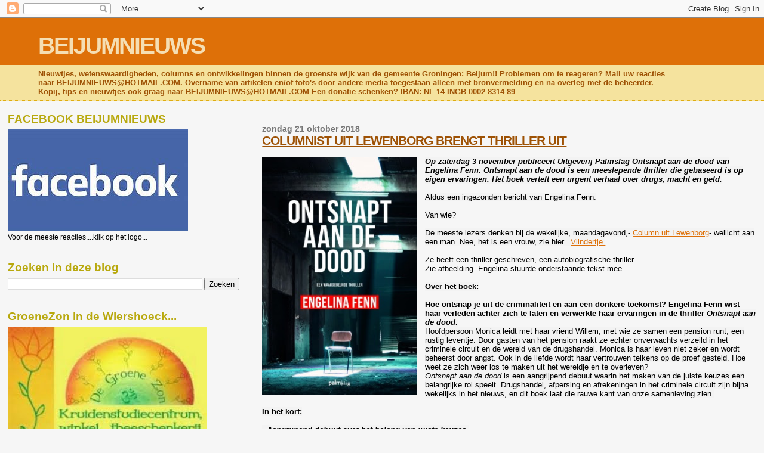

--- FILE ---
content_type: text/html; charset=UTF-8
request_url: https://beijumnieuws.blogspot.com/2018/10/columnist-uit-lewenborg-brengt-thriller.html
body_size: 16566
content:
<!DOCTYPE html>
<html dir='ltr' xmlns='http://www.w3.org/1999/xhtml' xmlns:b='http://www.google.com/2005/gml/b' xmlns:data='http://www.google.com/2005/gml/data' xmlns:expr='http://www.google.com/2005/gml/expr'>
<head>
<link href='https://www.blogger.com/static/v1/widgets/2944754296-widget_css_bundle.css' rel='stylesheet' type='text/css'/>
<meta content='text/html; charset=UTF-8' http-equiv='Content-Type'/>
<meta content='blogger' name='generator'/>
<link href='https://beijumnieuws.blogspot.com/favicon.ico' rel='icon' type='image/x-icon'/>
<link href='https://beijumnieuws.blogspot.com/2018/10/columnist-uit-lewenborg-brengt-thriller.html' rel='canonical'/>
<link rel="alternate" type="application/atom+xml" title="BEIJUMNIEUWS - Atom" href="https://beijumnieuws.blogspot.com/feeds/posts/default" />
<link rel="alternate" type="application/rss+xml" title="BEIJUMNIEUWS - RSS" href="https://beijumnieuws.blogspot.com/feeds/posts/default?alt=rss" />
<link rel="service.post" type="application/atom+xml" title="BEIJUMNIEUWS - Atom" href="https://www.blogger.com/feeds/7686523974381187589/posts/default" />

<link rel="alternate" type="application/atom+xml" title="BEIJUMNIEUWS - Atom" href="https://beijumnieuws.blogspot.com/feeds/6615445993564908916/comments/default" />
<!--Can't find substitution for tag [blog.ieCssRetrofitLinks]-->
<link href='https://blogger.googleusercontent.com/img/b/R29vZ2xl/AVvXsEiQi3-BncfI9QEEng_tws2U2qfTp2pcZHvQqCNjH7QJ9U28ctaUO0cXqTMrAcFzLBw_LnL5M5tH_GNsEKyuE-jCSiObnnpQzulv8QcEJMwaEyYLyevghD4vsimGFHBwPJ2o2z44HcYUx0BG/s400/ontsnapt_aan_de_dood_cover.jpg' rel='image_src'/>
<meta content='https://beijumnieuws.blogspot.com/2018/10/columnist-uit-lewenborg-brengt-thriller.html' property='og:url'/>
<meta content='COLUMNIST UIT LEWENBORG BRENGT THRILLER UIT' property='og:title'/>
<meta content='  Op zaterdag 3 november publiceert Uitgeverij Palmslag Ontsnapt aan de dood van Engelina Fenn. Ontsnapt aan de dood is  een meeslepende thr...' property='og:description'/>
<meta content='https://blogger.googleusercontent.com/img/b/R29vZ2xl/AVvXsEiQi3-BncfI9QEEng_tws2U2qfTp2pcZHvQqCNjH7QJ9U28ctaUO0cXqTMrAcFzLBw_LnL5M5tH_GNsEKyuE-jCSiObnnpQzulv8QcEJMwaEyYLyevghD4vsimGFHBwPJ2o2z44HcYUx0BG/w1200-h630-p-k-no-nu/ontsnapt_aan_de_dood_cover.jpg' property='og:image'/>
<title>BEIJUMNIEUWS: COLUMNIST UIT LEWENBORG BRENGT THRILLER UIT</title>
<style id='page-skin-1' type='text/css'><!--
/*
* Blogger Template Style
*
* Sand Dollar
* by Jason Sutter
* Updated by Blogger Team
*/
body {
margin:0px;
padding:0px;
background:#f6f6f6;
color:#000000;
font-size: small;
}
#outer-wrapper {
font:normal normal 100% 'Trebuchet MS',Trebuchet,Verdana,Sans-Serif;
}
a {
color:#DE7008;
}
a:hover {
color:#9E5205;
}
a img {
border-width: 0;
}
#content-wrapper {
padding-top: 0;
padding-right: 1em;
padding-bottom: 0;
padding-left: 1em;
}
@media all  {
div#main {
float:right;
width:66%;
padding-top:30px;
padding-right:0;
padding-bottom:10px;
padding-left:1em;
border-left:dotted 1px #e0ad12;
word-wrap: break-word; /* fix for long text breaking sidebar float in IE */
overflow: hidden;     /* fix for long non-text content breaking IE sidebar float */
}
div#sidebar {
margin-top:20px;
margin-right:0px;
margin-bottom:0px;
margin-left:0;
padding:0px;
text-align:left;
float: left;
width: 31%;
word-wrap: break-word; /* fix for long text breaking sidebar float in IE */
overflow: hidden;     /* fix for long non-text content breaking IE sidebar float */
}
}
@media handheld  {
div#main {
float:none;
width:90%;
}
div#sidebar {
padding-top:30px;
padding-right:7%;
padding-bottom:10px;
padding-left:3%;
}
}
#header {
padding-top:0px;
padding-right:0px;
padding-bottom:0px;
padding-left:0px;
margin-top:0px;
margin-right:0px;
margin-bottom:0px;
margin-left:0px;
border-bottom:dotted 1px #e0ad12;
background:#F5E39e;
}
h1 a:link  {
text-decoration:none;
color:#F5DEB3
}
h1 a:visited  {
text-decoration:none;
color:#F5DEB3
}
h1,h2,h3 {
margin: 0;
}
h1 {
padding-top:25px;
padding-right:0px;
padding-bottom:10px;
padding-left:5%;
color:#F5DEB3;
background:#DE7008;
font:normal bold 300% Verdana,Sans-Serif;
letter-spacing:-2px;
}
h3.post-title {
color:#9E5205;
font:normal bold 160% Verdana,Sans-Serif;
letter-spacing:-1px;
}
h3.post-title a,
h3.post-title a:visited {
color: #9E5205;
}
h2.date-header  {
margin-top:10px;
margin-right:0px;
margin-bottom:0px;
margin-left:0px;
color:#777777;
font: normal bold 105% 'Trebuchet MS',Trebuchet,Verdana,Sans-serif;
}
h4 {
color:#aa0033;
}
#sidebar h2 {
color:#B8A80D;
margin:0px;
padding:0px;
font:normal bold 150% Verdana,Sans-serif;
}
#sidebar .widget {
margin-top:0px;
margin-right:0px;
margin-bottom:33px;
margin-left:0px;
padding-top:0px;
padding-right:0px;
padding-bottom:0px;
padding-left:0px;
font-size:95%;
}
#sidebar ul {
list-style-type:none;
padding-left: 0;
margin-top: 0;
}
#sidebar li {
margin-top:0px;
margin-right:0px;
margin-bottom:0px;
margin-left:0px;
padding-top:0px;
padding-right:0px;
padding-bottom:0px;
padding-left:0px;
list-style-type:none;
font-size:95%;
}
.description {
padding:0px;
margin-top:7px;
margin-right:12%;
margin-bottom:7px;
margin-left:5%;
color:#9E5205;
background:transparent;
font:bold 100% Verdana,Sans-Serif;
}
.post {
margin-top:0px;
margin-right:0px;
margin-bottom:30px;
margin-left:0px;
}
.post strong {
color:#000000;
font-weight:bold;
}
pre,code {
color:#999999;
}
strike {
color:#999999;
}
.post-footer  {
padding:0px;
margin:0px;
color:#444444;
font-size:80%;
}
.post-footer a {
border:none;
color:#968a0a;
text-decoration:none;
}
.post-footer a:hover {
text-decoration:underline;
}
#comments {
padding:0px;
font-size:110%;
font-weight:bold;
}
.comment-author {
margin-top: 10px;
}
.comment-body {
font-size:100%;
font-weight:normal;
color:black;
}
.comment-footer {
padding-bottom:20px;
color:#444444;
font-size:80%;
font-weight:normal;
display:inline;
margin-right:10px
}
.deleted-comment  {
font-style:italic;
color:gray;
}
.comment-link  {
margin-left:.6em;
}
.profile-textblock {
clear: both;
margin-left: 0;
}
.profile-img {
float: left;
margin-top: 0;
margin-right: 5px;
margin-bottom: 5px;
margin-left: 0;
border: 2px solid #DE7008;
}
#sidebar a:link  {
color:#999999;
text-decoration:none;
}
#sidebar a:active  {
color:#ff0000;
text-decoration:none;
}
#sidebar a:visited  {
color:sidebarlinkcolor;
text-decoration:none;
}
#sidebar a:hover {
color:#B8A80D;
text-decoration:none;
}
.feed-links {
clear: both;
line-height: 2.5em;
}
#blog-pager-newer-link {
float: left;
}
#blog-pager-older-link {
float: right;
}
#blog-pager {
text-align: center;
}
.clear {
clear: both;
}
.widget-content {
margin-top: 0.5em;
}
/** Tweaks for layout editor preview */
body#layout #outer-wrapper {
margin-top: 0;
}
body#layout #main,
body#layout #sidebar {
margin-top: 10px;
padding-top: 0;
}

--></style>
<link href='https://www.blogger.com/dyn-css/authorization.css?targetBlogID=7686523974381187589&amp;zx=88b9ecf9-7748-46c4-8c0c-d2e859c18e54' media='none' onload='if(media!=&#39;all&#39;)media=&#39;all&#39;' rel='stylesheet'/><noscript><link href='https://www.blogger.com/dyn-css/authorization.css?targetBlogID=7686523974381187589&amp;zx=88b9ecf9-7748-46c4-8c0c-d2e859c18e54' rel='stylesheet'/></noscript>
<meta name='google-adsense-platform-account' content='ca-host-pub-1556223355139109'/>
<meta name='google-adsense-platform-domain' content='blogspot.com'/>

<!-- data-ad-client=ca-pub-8245922674350506 -->

</head>
<body>
<div class='navbar section' id='navbar'><div class='widget Navbar' data-version='1' id='Navbar1'><script type="text/javascript">
    function setAttributeOnload(object, attribute, val) {
      if(window.addEventListener) {
        window.addEventListener('load',
          function(){ object[attribute] = val; }, false);
      } else {
        window.attachEvent('onload', function(){ object[attribute] = val; });
      }
    }
  </script>
<div id="navbar-iframe-container"></div>
<script type="text/javascript" src="https://apis.google.com/js/platform.js"></script>
<script type="text/javascript">
      gapi.load("gapi.iframes:gapi.iframes.style.bubble", function() {
        if (gapi.iframes && gapi.iframes.getContext) {
          gapi.iframes.getContext().openChild({
              url: 'https://www.blogger.com/navbar/7686523974381187589?po\x3d6615445993564908916\x26origin\x3dhttps://beijumnieuws.blogspot.com',
              where: document.getElementById("navbar-iframe-container"),
              id: "navbar-iframe"
          });
        }
      });
    </script><script type="text/javascript">
(function() {
var script = document.createElement('script');
script.type = 'text/javascript';
script.src = '//pagead2.googlesyndication.com/pagead/js/google_top_exp.js';
var head = document.getElementsByTagName('head')[0];
if (head) {
head.appendChild(script);
}})();
</script>
</div></div>
<div id='outer-wrapper'><div id='wrap2'>
<!-- skip links for text browsers -->
<span id='skiplinks' style='display:none;'>
<a href='#main'>skip to main </a> |
      <a href='#sidebar'>skip to sidebar</a>
</span>
<div id='header-wrapper'>
<div class='header section' id='header'><div class='widget Header' data-version='1' id='Header1'>
<div id='header-inner'>
<div class='titlewrapper'>
<h1 class='title'>
<a href='https://beijumnieuws.blogspot.com/'>
BEIJUMNIEUWS
</a>
</h1>
</div>
<div class='descriptionwrapper'>
<p class='description'><span>Nieuwtjes, wetenswaardigheden, columns en ontwikkelingen binnen de groenste wijk van de gemeente Groningen: Beijum!!
Problemen om te reageren? Mail uw reacties naar BEIJUMNIEUWS@HOTMAIL.COM. 
Overname van artikelen en/of foto&#39;s door andere media toegestaan alleen met bronvermelding en na overleg met de beheerder. Kopij, tips en nieuwtjes ook graag naar BEIJUMNIEUWS@HOTMAIL.COM
Een donatie schenken? IBAN: NL 14 INGB 0002 8314 89</span></p>
</div>
</div>
</div></div>
</div>
<div id='content-wrapper'>
<div id='crosscol-wrapper' style='text-align:center'>
<div class='crosscol no-items section' id='crosscol'></div>
</div>
<div id='main-wrapper'>
<div class='main section' id='main'><div class='widget Blog' data-version='1' id='Blog1'>
<div class='blog-posts hfeed'>

          <div class="date-outer">
        
<h2 class='date-header'><span>zondag 21 oktober 2018</span></h2>

          <div class="date-posts">
        
<div class='post-outer'>
<div class='post hentry'>
<a name='6615445993564908916'></a>
<h3 class='post-title entry-title'>
<a href='https://beijumnieuws.blogspot.com/2018/10/columnist-uit-lewenborg-brengt-thriller.html'>COLUMNIST UIT LEWENBORG BRENGT THRILLER UIT</a>
</h3>
<div class='post-header-line-1'></div>
<div class='post-body entry-content'>
<br />
<div style="margin-bottom: 0in;">
<a href="https://blogger.googleusercontent.com/img/b/R29vZ2xl/AVvXsEiQi3-BncfI9QEEng_tws2U2qfTp2pcZHvQqCNjH7QJ9U28ctaUO0cXqTMrAcFzLBw_LnL5M5tH_GNsEKyuE-jCSiObnnpQzulv8QcEJMwaEyYLyevghD4vsimGFHBwPJ2o2z44HcYUx0BG/s1600/ontsnapt_aan_de_dood_cover.jpg" imageanchor="1" style="clear: left; float: left; margin-bottom: 1em; margin-right: 1em;"><i><img border="0" data-original-height="375" data-original-width="244" height="400" src="https://blogger.googleusercontent.com/img/b/R29vZ2xl/AVvXsEiQi3-BncfI9QEEng_tws2U2qfTp2pcZHvQqCNjH7QJ9U28ctaUO0cXqTMrAcFzLBw_LnL5M5tH_GNsEKyuE-jCSiObnnpQzulv8QcEJMwaEyYLyevghD4vsimGFHBwPJ2o2z44HcYUx0BG/s400/ontsnapt_aan_de_dood_cover.jpg" width="260" /></i></a><b style="background-color: #f3f3f3;"><i><span style="font-size: small;">Op zaterdag 3 november
publiceert Uitgeverij Palmslag </span><span style="font-size: small;">Ontsnapt aan de
dood </span><span style="font-size: small;">van Engelina Fenn. </span><span style="font-size: small;">Ontsnapt
aan de dood </span><span style="font-size: small;">is</span><span style="font-size: small;"> </span><span style="font-size: small;">een
meeslepende thriller die gebaseerd is op eigen ervaringen. Het boek
vertelt een urgent verhaal over drugs, macht en geld.</span></i></b></div>
<div style="margin-bottom: 0in;">
<span style="background-color: #f3f3f3;"><br /></span>
<span style="background-color: #f3f3f3;">Aldus een ingezonden bericht van Engelina Fenn.</span><br />
<span style="background-color: #f3f3f3;"><br /></span>
<span style="background-color: #f3f3f3;">Van wie?</span><br />
<span style="background-color: #f3f3f3;"><br /></span>
<span style="background-color: #f3f3f3;">De meeste lezers denken bij de wekelijke, maandagavond,- <a href="https://beijumnieuws.blogspot.com/2018/10/column-uit-lewenborg-114.html">Column uit Lewenborg</a>- wellicht aan een man. Nee, het is een vrouw, zie hier...<a href="https://beijumnieuws.blogspot.com/2017/10/even-voorstellen-columniste-vlindertje.html">Vlindertje.</a></span><br />
<br />
Ze heeft een thriller geschreven, een autobiografische thriller.<br />
Zie afbeelding. Engelina stuurde onderstaande tekst mee.<br />
<span style="background-color: #f3f3f3;"><br /></span></div>
<div style="margin-bottom: 0in;">
<span style="font-size: small;"><b style="background-color: #f3f3f3;">Over het boek:</b></span><br />
<span style="font-size: small;"><b style="background-color: #f3f3f3;"><br /></b></span></div>
<div style="margin-bottom: 0in;">
<span style="background-color: #f3f3f3;"><b><span style="font-size: small;">Hoe ontsnap je uit de
criminaliteit en aan een donkere toekomst? Engelina Fenn wist haar
verleden achter zich te laten en verwerkte haar ervaringen in de
thriller&nbsp;</span><span style="font-size: small;"><i>Ontsnapt aan de dood</i></span><span style="font-size: small;">.</span></b></span></div>
<div style="margin-bottom: 0in;">
<span style="background-color: #f3f3f3; font-size: small;">Hoofdpersoon Monica leidt
met haar vriend Willem, met wie ze samen een pension runt, een rustig
leventje. Door gasten van het pension raakt ze echter onverwachts
verzeild in het criminele circuit en de wereld van de drugshandel.
Monica is haar leven niet zeker en wordt beheerst door angst. Ook in
de liefde wordt haar vertrouwen telkens op de proef gesteld. Hoe weet
ze zich weer los te maken uit het wereldje en te overleven?</span></div>
<div style="margin-bottom: 0in;">
<span style="background-color: #f3f3f3;"><span style="font-size: small;"><i>Ontsnapt aan de dood</i></span><span style="font-size: small;">&nbsp;is
een aangrijpend debuut waarin het maken van de juiste keuzes een
belangrijke rol speelt. Drugshandel, afpersing en afrekeningen in het
criminele circuit zijn bijna wekelijks in het nieuws, en dit boek
laat die rauwe kant van onze samenleving zien.</span></span></div>
<div style="margin-bottom: 0in;">
<span style="background-color: #f3f3f3;"><br /></span></div>
<div style="margin-bottom: 0in;">
<span style="font-size: small;"><b style="background-color: #f3f3f3;">In het kort:</b></span></div>
<div style="margin-bottom: 0in;">
<span style="background-color: #f3f3f3; font-size: small;"><br /></span></div>
<div style="margin-bottom: 0in;">
<span style="font-size: small;"><i><b style="background-color: #f3f3f3;">- Aangrijpend debuut
over het belang van juiste keuzes.<br />- Zeer urgent verhaal over
drugs, macht en geld.<br />- Toont de rauwe kant van de samenleving.<br />-
Verdwaald tussen de criminelen maakt overleven een kunst op zich.</b></i></span></div>
<div style="margin-bottom: 0in;">
<span style="background-color: #f3f3f3;"><a href="https://www.blogger.com/null" name="_GoBack"></a><span style="font-size: small;"><b>Voor
&#8364; 19,95 kun je dit boek in jouw boekenkast hebben.<br />Te reserveren
bij:</b></span></span></div>
<div style="line-height: 150%; margin-bottom: 0in;">
<span style="background-color: #f3f3f3;"><span style="font-size: small;"><a href="http://www.palmslag.nl/ontsnaptaandedood">www.palmslag.nl/ontsnaptaandedood</a><br /><a href="http://www.ontsnaptaandedood.nl/">www.ontsnaptaandedood.nl</a>
</span>
</span></div>
<div style="line-height: 150%; margin-bottom: 0in;">
<span style="background-color: #f3f3f3;"><span style="font-size: small;">en
verder bij alle online boekenwinkels te reserveren en na 3 november
overal te koop. </span>
</span></div>
<div style="margin-bottom: 0in;">
<span style="background-color: #f3f3f3;"><br /></span></div>
<div style="margin-bottom: 0in;">
<span style="font-size: small;"><b style="background-color: #f3f3f3;">Over de auteur:</b></span><br />
<span style="font-size: small;"><b style="background-color: #f3f3f3;"><br /></b></span></div>
<div style="margin-bottom: 0in;">
<span style="background-color: #f3f3f3; font-size: small;">Engelina Fenn (1973) is in
Drenthe geboren en woont al jaren in Groningen. Dat ze opgroeide in
Friesland, maakt haar een echte Noorderling. Ze is een sprankelende
persoonlijkheid die beide kanten van het leven heeft meegemaakt.
Eerder publiceerde ze korte verhalen, waarvan een aantal is
gepubliceerd in twee bundels. Wekelijks schrijft ze een column in de
digitale wijkkrant, altijd weer met een belangrijk moraal erin
verweven.</span></div>
<div style='clear: both;'></div>
</div>
<div class='post-footer'>
<div class='post-footer-line post-footer-line-1'><span class='post-author vcard'>
Posted by
<span class='fn'>Johan Fehrmann</span>
</span>
<span class='post-timestamp'>
at
<a class='timestamp-link' href='https://beijumnieuws.blogspot.com/2018/10/columnist-uit-lewenborg-brengt-thriller.html' rel='bookmark' title='permanent link'><abbr class='published' title='2018-10-21T22:44:00+02:00'>22:44</abbr></a>
</span>
<span class='post-comment-link'>
</span>
<span class='post-icons'>
<span class='item-action'>
<a href='https://www.blogger.com/email-post/7686523974381187589/6615445993564908916' title='Post e-mailen'>
<img alt="" class="icon-action" height="13" src="//www.blogger.com/img/icon18_email.gif" width="18">
</a>
</span>
</span>
</div>
<div class='post-footer-line post-footer-line-2'><span class='post-labels'>
</span>
</div>
<div class='post-footer-line post-footer-line-3'><span class='post-location'>
</span>
</div>
</div>
</div>
<div class='comments' id='comments'>
<a name='comments'></a>
<h4>Geen opmerkingen:</h4>
<div id='Blog1_comments-block-wrapper'>
<dl class='avatar-comment-indent' id='comments-block'>
</dl>
</div>
<p class='comment-footer'>
<a href='https://www.blogger.com/comment/fullpage/post/7686523974381187589/6615445993564908916' onclick='javascript:window.open(this.href, "bloggerPopup", "toolbar=0,location=0,statusbar=1,menubar=0,scrollbars=yes,width=640,height=500"); return false;'>Een reactie posten</a>
</p>
</div>
</div>

        </div></div>
      
</div>
<div class='blog-pager' id='blog-pager'>
<span id='blog-pager-newer-link'>
<a class='blog-pager-newer-link' href='https://beijumnieuws.blogspot.com/2018/10/huishoudelijke-mededeling.html' id='Blog1_blog-pager-newer-link' title='Nieuwere post'>Nieuwere post</a>
</span>
<span id='blog-pager-older-link'>
<a class='blog-pager-older-link' href='https://beijumnieuws.blogspot.com/2018/10/zondagjehovahs-aan-de-deur.html' id='Blog1_blog-pager-older-link' title='Oudere post'>Oudere post</a>
</span>
<a class='home-link' href='https://beijumnieuws.blogspot.com/'>Homepage</a>
</div>
<div class='clear'></div>
<div class='post-feeds'>
<div class='feed-links'>
Abonneren op:
<a class='feed-link' href='https://beijumnieuws.blogspot.com/feeds/6615445993564908916/comments/default' target='_blank' type='application/atom+xml'>Reacties posten (Atom)</a>
</div>
</div>
</div></div>
</div>
<div id='sidebar-wrapper'>
<div class='sidebar section' id='sidebar'><div class='widget Image' data-version='1' id='Image2'>
<h2>FACEBOOK BEIJUMNIEUWS</h2>
<div class='widget-content'>
<a href='https://www.facebook.com/beijum.nieuws/'>
<img alt='FACEBOOK BEIJUMNIEUWS' height='171' id='Image2_img' src='https://blogger.googleusercontent.com/img/a/AVvXsEilJRiUXKCSaSHi7eyrg8s8KlxE0O2KtNbhfYcL1mnUoYw02hXkpjz9sv5UgR8-RU981JY7LHrO2UpuK9j-FnKEON9al_K7t4eJChUGE4eU1v7mwjkYxD1BkK0gfbzVWyTkF888ZBj3MdtvUxtHcFdCZOivTivPyPVsMSKGvQ3VhcrxZ8jHsxL8B9lGfQ=s302' width='302'/>
</a>
<br/>
<span class='caption'>Voor de meeste reacties....klik op het logo...</span>
</div>
<div class='clear'></div>
</div><div class='widget BlogSearch' data-version='1' id='BlogSearch2'>
<h2 class='title'>Zoeken in deze blog</h2>
<div class='widget-content'>
<div id='BlogSearch2_form'>
<form action='https://beijumnieuws.blogspot.com/search' class='gsc-search-box' target='_top'>
<table cellpadding='0' cellspacing='0' class='gsc-search-box'>
<tbody>
<tr>
<td class='gsc-input'>
<input autocomplete='off' class='gsc-input' name='q' size='10' title='search' type='text' value=''/>
</td>
<td class='gsc-search-button'>
<input class='gsc-search-button' title='search' type='submit' value='Zoeken'/>
</td>
</tr>
</tbody>
</table>
</form>
</div>
</div>
<div class='clear'></div>
</div><div class='widget Image' data-version='1' id='Image1'>
<h2>GroeneZon in de Wiershoeck...</h2>
<div class='widget-content'>
<a href='http://www.degroenezon.com/'>
<img alt='GroeneZon in de Wiershoeck...' height='191' id='Image1_img' src='https://blogger.googleusercontent.com/img/b/R29vZ2xl/AVvXsEjX1xsr6bVISXQemcTEbXQya2y-BD7BxvbTvt6qP34oaBpPKySaNJGEG3DHmEzgduJToV3LjDU40CI5_6CSp_H62KBMLSauQowL9ejlnpzGjKIEX9vx3LU-pQeuCjIJ9wsWeQuYqoft9f6p/s334/20190402_173336.jpg' width='334'/>
</a>
<br/>
<span class='caption'>Meedoen met cursussen? Olv Saskia Nieboer? Klik op logo.</span>
</div>
<div class='clear'></div>
</div><div class='widget Image' data-version='1' id='Image4'>
<h2>Steiger huren? Steiger-Rent!!!</h2>
<div class='widget-content'>
<a href='https://steiger-rent.nl/'>
<img alt='Steiger huren? Steiger-Rent!!!' height='54' id='Image4_img' src='https://blogger.googleusercontent.com/img/a/AVvXsEj1gKK4iyD_TIRZaQpuFtx1Z0tc9LqxvW8Q6EJ9WAV3yjrRxkwn4cRrKL3fo-mcQrJ80E_Zhsa3swT-bp-tYIN6Ux4exDw8EdfRZ4VahQrrxQaiewpPMui4TVSP6aAx9MXDfLENUTcLP9hkHTrdou-A44LtzwZwrgy9c-rnkh-wyarISRFHdPt_BnxmHQ=s400' width='400'/>
</a>
<br/>
<span class='caption'>Klik op logo voor meer informatie</span>
</div>
<div class='clear'></div>
</div><div class='widget Image' data-version='1' id='Image3'>
<h2>PRIMERA BEIJUM</h2>
<div class='widget-content'>
<a href='https://www.primera.nl/primera-hopster'>
<img alt='PRIMERA BEIJUM' height='138' id='Image3_img' src='https://blogger.googleusercontent.com/img/b/R29vZ2xl/AVvXsEifaX1tPS-kaOiJO-7oLCaNyp6pocr4a36j72PgCiK6i1RfHy_x0WvgYu95rWa1OiPGUSHfpB2fHnTwbIy2l6EGbvquAYI7_dkEBFRL7AVmPOGKBjgquKsqqObrqQCEMchTLBPPUe4fX3mF/s365/download+%25284%2529.png' width='365'/>
</a>
<br/>
<span class='caption'>Achterin Winkelcentrum Beijum, bij het winkelplein.</span>
</div>
<div class='clear'></div>
</div><div class='widget Image' data-version='1' id='Image6'>
<h2>Fysiotherapie Wilkemaheerd</h2>
<div class='widget-content'>
<a href='https://www.meafysiowilkemaheerdbeijum.nl'>
<img alt='Fysiotherapie Wilkemaheerd' height='153' id='Image6_img' src='https://blogger.googleusercontent.com/img/b/R29vZ2xl/AVvXsEjojfP_BH3sY_tvhCJEQ-M34_EfXKDsBougpgU-aeshSU51sS9z6SZijD4ZTOS-aMG-LS5XZC-1HcowggLG6Us9ULD0KmcJMDK53dOf5IDfiTmvjDWuFZkBaHlUgbDQLDXyYwfWjXcbyeY4/s1600/mo.png' width='273'/>
</a>
<br/>
<span class='caption'>Klik op het logo voor meer informatie</span>
</div>
<div class='clear'></div>
</div><div class='widget Image' data-version='1' id='Image5'>
<h2>DijkManSport Fitness- en Judocentrum</h2>
<div class='widget-content'>
<a href='https://www.dijkmansport.com/'>
<img alt='DijkManSport Fitness- en Judocentrum' height='48' id='Image5_img' src='https://blogger.googleusercontent.com/img/b/R29vZ2xl/AVvXsEi1YiQx8lTUyPhWMRWPwl_5W9AAI0-VRAq30Ozj7ZHAIj39KylwmYDGdYPe6Xpsq1TC4Q3BBqm4G2DibAO06Rdi52FGf4Yr7RdblMcQloQge1RWOy6d0loYj9ajGhrGes75F71OqOsKgBBj/s1600/Logo+Dijkmansport.jpg' width='239'/>
</a>
<br/>
<span class='caption'>Klik op logo voor meer info.</span>
</div>
<div class='clear'></div>
</div><div class='widget AdSense' data-version='1' id='AdSense2'>
<div class='widget-content'>
<script type="text/javascript">
    google_ad_client = "ca-pub-8245922674350506";
    google_ad_host = "ca-host-pub-1556223355139109";
    google_ad_host_channel = "L0001";
    google_ad_slot = "7227005489";
    google_ad_width = 180;
    google_ad_height = 150;
</script>
<!-- beijumnieuws_sidebar_AdSense2_180x150_as -->
<script type="text/javascript"
src="//pagead2.googlesyndication.com/pagead/show_ads.js">
</script>
<div class='clear'></div>
</div>
</div>
<div class='widget AdSense' data-version='1' id='AdSense1'>
<div class='widget-content'>
<script type="text/javascript">
    google_ad_client = "ca-pub-8245922674350506";
    google_ad_host = "ca-host-pub-1556223355139109";
    google_ad_host_channel = "L0001";
    google_ad_slot = "8080868252";
    google_ad_width = 180;
    google_ad_height = 150;
</script>
<!-- beijumnieuws_sidebar_AdSense1_180x150_as -->
<script type="text/javascript"
src="//pagead2.googlesyndication.com/pagead/show_ads.js">
</script>
<div class='clear'></div>
</div>
</div><div class='widget Stats' data-version='1' id='Stats1'>
<h2>Totaal aantal pageviews/per 2010/2011</h2>
<div class='widget-content'>
<div id='Stats1_content' style='display: none;'>
<script src='https://www.gstatic.com/charts/loader.js' type='text/javascript'></script>
<span id='Stats1_sparklinespan' style='display:inline-block; width:75px; height:30px'></span>
<span class='counter-wrapper text-counter-wrapper' id='Stats1_totalCount'>
</span>
<div class='clear'></div>
</div>
</div>
</div><div class='widget BlogArchive' data-version='1' id='BlogArchive1'>
<h2>Blogarchief</h2>
<div class='widget-content'>
<div id='ArchiveList'>
<div id='BlogArchive1_ArchiveList'>
<ul class='hierarchy'>
<li class='archivedate collapsed'>
<a class='toggle' href='javascript:void(0)'>
<span class='zippy'>

        &#9658;&#160;
      
</span>
</a>
<a class='post-count-link' href='https://beijumnieuws.blogspot.com/2025/'>
2025
</a>
<span class='post-count' dir='ltr'>(711)</span>
<ul class='hierarchy'>
<li class='archivedate collapsed'>
<a class='toggle' href='javascript:void(0)'>
<span class='zippy'>

        &#9658;&#160;
      
</span>
</a>
<a class='post-count-link' href='https://beijumnieuws.blogspot.com/2025/12/'>
december
</a>
<span class='post-count' dir='ltr'>(1)</span>
</li>
</ul>
<ul class='hierarchy'>
<li class='archivedate collapsed'>
<a class='toggle' href='javascript:void(0)'>
<span class='zippy'>

        &#9658;&#160;
      
</span>
</a>
<a class='post-count-link' href='https://beijumnieuws.blogspot.com/2025/11/'>
november
</a>
<span class='post-count' dir='ltr'>(24)</span>
</li>
</ul>
<ul class='hierarchy'>
<li class='archivedate collapsed'>
<a class='toggle' href='javascript:void(0)'>
<span class='zippy'>

        &#9658;&#160;
      
</span>
</a>
<a class='post-count-link' href='https://beijumnieuws.blogspot.com/2025/10/'>
oktober
</a>
<span class='post-count' dir='ltr'>(63)</span>
</li>
</ul>
<ul class='hierarchy'>
<li class='archivedate collapsed'>
<a class='toggle' href='javascript:void(0)'>
<span class='zippy'>

        &#9658;&#160;
      
</span>
</a>
<a class='post-count-link' href='https://beijumnieuws.blogspot.com/2025/09/'>
september
</a>
<span class='post-count' dir='ltr'>(62)</span>
</li>
</ul>
<ul class='hierarchy'>
<li class='archivedate collapsed'>
<a class='toggle' href='javascript:void(0)'>
<span class='zippy'>

        &#9658;&#160;
      
</span>
</a>
<a class='post-count-link' href='https://beijumnieuws.blogspot.com/2025/08/'>
augustus
</a>
<span class='post-count' dir='ltr'>(59)</span>
</li>
</ul>
<ul class='hierarchy'>
<li class='archivedate collapsed'>
<a class='toggle' href='javascript:void(0)'>
<span class='zippy'>

        &#9658;&#160;
      
</span>
</a>
<a class='post-count-link' href='https://beijumnieuws.blogspot.com/2025/07/'>
juli
</a>
<span class='post-count' dir='ltr'>(64)</span>
</li>
</ul>
<ul class='hierarchy'>
<li class='archivedate collapsed'>
<a class='toggle' href='javascript:void(0)'>
<span class='zippy'>

        &#9658;&#160;
      
</span>
</a>
<a class='post-count-link' href='https://beijumnieuws.blogspot.com/2025/06/'>
juni
</a>
<span class='post-count' dir='ltr'>(66)</span>
</li>
</ul>
<ul class='hierarchy'>
<li class='archivedate collapsed'>
<a class='toggle' href='javascript:void(0)'>
<span class='zippy'>

        &#9658;&#160;
      
</span>
</a>
<a class='post-count-link' href='https://beijumnieuws.blogspot.com/2025/05/'>
mei
</a>
<span class='post-count' dir='ltr'>(74)</span>
</li>
</ul>
<ul class='hierarchy'>
<li class='archivedate collapsed'>
<a class='toggle' href='javascript:void(0)'>
<span class='zippy'>

        &#9658;&#160;
      
</span>
</a>
<a class='post-count-link' href='https://beijumnieuws.blogspot.com/2025/04/'>
april
</a>
<span class='post-count' dir='ltr'>(73)</span>
</li>
</ul>
<ul class='hierarchy'>
<li class='archivedate collapsed'>
<a class='toggle' href='javascript:void(0)'>
<span class='zippy'>

        &#9658;&#160;
      
</span>
</a>
<a class='post-count-link' href='https://beijumnieuws.blogspot.com/2025/03/'>
maart
</a>
<span class='post-count' dir='ltr'>(82)</span>
</li>
</ul>
<ul class='hierarchy'>
<li class='archivedate collapsed'>
<a class='toggle' href='javascript:void(0)'>
<span class='zippy'>

        &#9658;&#160;
      
</span>
</a>
<a class='post-count-link' href='https://beijumnieuws.blogspot.com/2025/02/'>
februari
</a>
<span class='post-count' dir='ltr'>(70)</span>
</li>
</ul>
<ul class='hierarchy'>
<li class='archivedate collapsed'>
<a class='toggle' href='javascript:void(0)'>
<span class='zippy'>

        &#9658;&#160;
      
</span>
</a>
<a class='post-count-link' href='https://beijumnieuws.blogspot.com/2025/01/'>
januari
</a>
<span class='post-count' dir='ltr'>(73)</span>
</li>
</ul>
</li>
</ul>
<ul class='hierarchy'>
<li class='archivedate collapsed'>
<a class='toggle' href='javascript:void(0)'>
<span class='zippy'>

        &#9658;&#160;
      
</span>
</a>
<a class='post-count-link' href='https://beijumnieuws.blogspot.com/2024/'>
2024
</a>
<span class='post-count' dir='ltr'>(756)</span>
<ul class='hierarchy'>
<li class='archivedate collapsed'>
<a class='toggle' href='javascript:void(0)'>
<span class='zippy'>

        &#9658;&#160;
      
</span>
</a>
<a class='post-count-link' href='https://beijumnieuws.blogspot.com/2024/12/'>
december
</a>
<span class='post-count' dir='ltr'>(74)</span>
</li>
</ul>
<ul class='hierarchy'>
<li class='archivedate collapsed'>
<a class='toggle' href='javascript:void(0)'>
<span class='zippy'>

        &#9658;&#160;
      
</span>
</a>
<a class='post-count-link' href='https://beijumnieuws.blogspot.com/2024/11/'>
november
</a>
<span class='post-count' dir='ltr'>(73)</span>
</li>
</ul>
<ul class='hierarchy'>
<li class='archivedate collapsed'>
<a class='toggle' href='javascript:void(0)'>
<span class='zippy'>

        &#9658;&#160;
      
</span>
</a>
<a class='post-count-link' href='https://beijumnieuws.blogspot.com/2024/10/'>
oktober
</a>
<span class='post-count' dir='ltr'>(72)</span>
</li>
</ul>
<ul class='hierarchy'>
<li class='archivedate collapsed'>
<a class='toggle' href='javascript:void(0)'>
<span class='zippy'>

        &#9658;&#160;
      
</span>
</a>
<a class='post-count-link' href='https://beijumnieuws.blogspot.com/2024/09/'>
september
</a>
<span class='post-count' dir='ltr'>(73)</span>
</li>
</ul>
<ul class='hierarchy'>
<li class='archivedate collapsed'>
<a class='toggle' href='javascript:void(0)'>
<span class='zippy'>

        &#9658;&#160;
      
</span>
</a>
<a class='post-count-link' href='https://beijumnieuws.blogspot.com/2024/08/'>
augustus
</a>
<span class='post-count' dir='ltr'>(63)</span>
</li>
</ul>
<ul class='hierarchy'>
<li class='archivedate collapsed'>
<a class='toggle' href='javascript:void(0)'>
<span class='zippy'>

        &#9658;&#160;
      
</span>
</a>
<a class='post-count-link' href='https://beijumnieuws.blogspot.com/2024/07/'>
juli
</a>
<span class='post-count' dir='ltr'>(70)</span>
</li>
</ul>
<ul class='hierarchy'>
<li class='archivedate collapsed'>
<a class='toggle' href='javascript:void(0)'>
<span class='zippy'>

        &#9658;&#160;
      
</span>
</a>
<a class='post-count-link' href='https://beijumnieuws.blogspot.com/2024/06/'>
juni
</a>
<span class='post-count' dir='ltr'>(65)</span>
</li>
</ul>
<ul class='hierarchy'>
<li class='archivedate collapsed'>
<a class='toggle' href='javascript:void(0)'>
<span class='zippy'>

        &#9658;&#160;
      
</span>
</a>
<a class='post-count-link' href='https://beijumnieuws.blogspot.com/2024/05/'>
mei
</a>
<span class='post-count' dir='ltr'>(61)</span>
</li>
</ul>
<ul class='hierarchy'>
<li class='archivedate collapsed'>
<a class='toggle' href='javascript:void(0)'>
<span class='zippy'>

        &#9658;&#160;
      
</span>
</a>
<a class='post-count-link' href='https://beijumnieuws.blogspot.com/2024/04/'>
april
</a>
<span class='post-count' dir='ltr'>(55)</span>
</li>
</ul>
<ul class='hierarchy'>
<li class='archivedate collapsed'>
<a class='toggle' href='javascript:void(0)'>
<span class='zippy'>

        &#9658;&#160;
      
</span>
</a>
<a class='post-count-link' href='https://beijumnieuws.blogspot.com/2024/03/'>
maart
</a>
<span class='post-count' dir='ltr'>(54)</span>
</li>
</ul>
<ul class='hierarchy'>
<li class='archivedate collapsed'>
<a class='toggle' href='javascript:void(0)'>
<span class='zippy'>

        &#9658;&#160;
      
</span>
</a>
<a class='post-count-link' href='https://beijumnieuws.blogspot.com/2024/02/'>
februari
</a>
<span class='post-count' dir='ltr'>(44)</span>
</li>
</ul>
<ul class='hierarchy'>
<li class='archivedate collapsed'>
<a class='toggle' href='javascript:void(0)'>
<span class='zippy'>

        &#9658;&#160;
      
</span>
</a>
<a class='post-count-link' href='https://beijumnieuws.blogspot.com/2024/01/'>
januari
</a>
<span class='post-count' dir='ltr'>(52)</span>
</li>
</ul>
</li>
</ul>
<ul class='hierarchy'>
<li class='archivedate collapsed'>
<a class='toggle' href='javascript:void(0)'>
<span class='zippy'>

        &#9658;&#160;
      
</span>
</a>
<a class='post-count-link' href='https://beijumnieuws.blogspot.com/2023/'>
2023
</a>
<span class='post-count' dir='ltr'>(781)</span>
<ul class='hierarchy'>
<li class='archivedate collapsed'>
<a class='toggle' href='javascript:void(0)'>
<span class='zippy'>

        &#9658;&#160;
      
</span>
</a>
<a class='post-count-link' href='https://beijumnieuws.blogspot.com/2023/12/'>
december
</a>
<span class='post-count' dir='ltr'>(44)</span>
</li>
</ul>
<ul class='hierarchy'>
<li class='archivedate collapsed'>
<a class='toggle' href='javascript:void(0)'>
<span class='zippy'>

        &#9658;&#160;
      
</span>
</a>
<a class='post-count-link' href='https://beijumnieuws.blogspot.com/2023/11/'>
november
</a>
<span class='post-count' dir='ltr'>(50)</span>
</li>
</ul>
<ul class='hierarchy'>
<li class='archivedate collapsed'>
<a class='toggle' href='javascript:void(0)'>
<span class='zippy'>

        &#9658;&#160;
      
</span>
</a>
<a class='post-count-link' href='https://beijumnieuws.blogspot.com/2023/10/'>
oktober
</a>
<span class='post-count' dir='ltr'>(63)</span>
</li>
</ul>
<ul class='hierarchy'>
<li class='archivedate collapsed'>
<a class='toggle' href='javascript:void(0)'>
<span class='zippy'>

        &#9658;&#160;
      
</span>
</a>
<a class='post-count-link' href='https://beijumnieuws.blogspot.com/2023/09/'>
september
</a>
<span class='post-count' dir='ltr'>(48)</span>
</li>
</ul>
<ul class='hierarchy'>
<li class='archivedate collapsed'>
<a class='toggle' href='javascript:void(0)'>
<span class='zippy'>

        &#9658;&#160;
      
</span>
</a>
<a class='post-count-link' href='https://beijumnieuws.blogspot.com/2023/08/'>
augustus
</a>
<span class='post-count' dir='ltr'>(32)</span>
</li>
</ul>
<ul class='hierarchy'>
<li class='archivedate collapsed'>
<a class='toggle' href='javascript:void(0)'>
<span class='zippy'>

        &#9658;&#160;
      
</span>
</a>
<a class='post-count-link' href='https://beijumnieuws.blogspot.com/2023/07/'>
juli
</a>
<span class='post-count' dir='ltr'>(46)</span>
</li>
</ul>
<ul class='hierarchy'>
<li class='archivedate collapsed'>
<a class='toggle' href='javascript:void(0)'>
<span class='zippy'>

        &#9658;&#160;
      
</span>
</a>
<a class='post-count-link' href='https://beijumnieuws.blogspot.com/2023/06/'>
juni
</a>
<span class='post-count' dir='ltr'>(58)</span>
</li>
</ul>
<ul class='hierarchy'>
<li class='archivedate collapsed'>
<a class='toggle' href='javascript:void(0)'>
<span class='zippy'>

        &#9658;&#160;
      
</span>
</a>
<a class='post-count-link' href='https://beijumnieuws.blogspot.com/2023/05/'>
mei
</a>
<span class='post-count' dir='ltr'>(57)</span>
</li>
</ul>
<ul class='hierarchy'>
<li class='archivedate collapsed'>
<a class='toggle' href='javascript:void(0)'>
<span class='zippy'>

        &#9658;&#160;
      
</span>
</a>
<a class='post-count-link' href='https://beijumnieuws.blogspot.com/2023/04/'>
april
</a>
<span class='post-count' dir='ltr'>(93)</span>
</li>
</ul>
<ul class='hierarchy'>
<li class='archivedate collapsed'>
<a class='toggle' href='javascript:void(0)'>
<span class='zippy'>

        &#9658;&#160;
      
</span>
</a>
<a class='post-count-link' href='https://beijumnieuws.blogspot.com/2023/03/'>
maart
</a>
<span class='post-count' dir='ltr'>(95)</span>
</li>
</ul>
<ul class='hierarchy'>
<li class='archivedate collapsed'>
<a class='toggle' href='javascript:void(0)'>
<span class='zippy'>

        &#9658;&#160;
      
</span>
</a>
<a class='post-count-link' href='https://beijumnieuws.blogspot.com/2023/02/'>
februari
</a>
<span class='post-count' dir='ltr'>(101)</span>
</li>
</ul>
<ul class='hierarchy'>
<li class='archivedate collapsed'>
<a class='toggle' href='javascript:void(0)'>
<span class='zippy'>

        &#9658;&#160;
      
</span>
</a>
<a class='post-count-link' href='https://beijumnieuws.blogspot.com/2023/01/'>
januari
</a>
<span class='post-count' dir='ltr'>(94)</span>
</li>
</ul>
</li>
</ul>
<ul class='hierarchy'>
<li class='archivedate collapsed'>
<a class='toggle' href='javascript:void(0)'>
<span class='zippy'>

        &#9658;&#160;
      
</span>
</a>
<a class='post-count-link' href='https://beijumnieuws.blogspot.com/2022/'>
2022
</a>
<span class='post-count' dir='ltr'>(1123)</span>
<ul class='hierarchy'>
<li class='archivedate collapsed'>
<a class='toggle' href='javascript:void(0)'>
<span class='zippy'>

        &#9658;&#160;
      
</span>
</a>
<a class='post-count-link' href='https://beijumnieuws.blogspot.com/2022/12/'>
december
</a>
<span class='post-count' dir='ltr'>(112)</span>
</li>
</ul>
<ul class='hierarchy'>
<li class='archivedate collapsed'>
<a class='toggle' href='javascript:void(0)'>
<span class='zippy'>

        &#9658;&#160;
      
</span>
</a>
<a class='post-count-link' href='https://beijumnieuws.blogspot.com/2022/11/'>
november
</a>
<span class='post-count' dir='ltr'>(105)</span>
</li>
</ul>
<ul class='hierarchy'>
<li class='archivedate collapsed'>
<a class='toggle' href='javascript:void(0)'>
<span class='zippy'>

        &#9658;&#160;
      
</span>
</a>
<a class='post-count-link' href='https://beijumnieuws.blogspot.com/2022/10/'>
oktober
</a>
<span class='post-count' dir='ltr'>(103)</span>
</li>
</ul>
<ul class='hierarchy'>
<li class='archivedate collapsed'>
<a class='toggle' href='javascript:void(0)'>
<span class='zippy'>

        &#9658;&#160;
      
</span>
</a>
<a class='post-count-link' href='https://beijumnieuws.blogspot.com/2022/09/'>
september
</a>
<span class='post-count' dir='ltr'>(87)</span>
</li>
</ul>
<ul class='hierarchy'>
<li class='archivedate collapsed'>
<a class='toggle' href='javascript:void(0)'>
<span class='zippy'>

        &#9658;&#160;
      
</span>
</a>
<a class='post-count-link' href='https://beijumnieuws.blogspot.com/2022/08/'>
augustus
</a>
<span class='post-count' dir='ltr'>(19)</span>
</li>
</ul>
<ul class='hierarchy'>
<li class='archivedate collapsed'>
<a class='toggle' href='javascript:void(0)'>
<span class='zippy'>

        &#9658;&#160;
      
</span>
</a>
<a class='post-count-link' href='https://beijumnieuws.blogspot.com/2022/07/'>
juli
</a>
<span class='post-count' dir='ltr'>(98)</span>
</li>
</ul>
<ul class='hierarchy'>
<li class='archivedate collapsed'>
<a class='toggle' href='javascript:void(0)'>
<span class='zippy'>

        &#9658;&#160;
      
</span>
</a>
<a class='post-count-link' href='https://beijumnieuws.blogspot.com/2022/06/'>
juni
</a>
<span class='post-count' dir='ltr'>(97)</span>
</li>
</ul>
<ul class='hierarchy'>
<li class='archivedate collapsed'>
<a class='toggle' href='javascript:void(0)'>
<span class='zippy'>

        &#9658;&#160;
      
</span>
</a>
<a class='post-count-link' href='https://beijumnieuws.blogspot.com/2022/05/'>
mei
</a>
<span class='post-count' dir='ltr'>(96)</span>
</li>
</ul>
<ul class='hierarchy'>
<li class='archivedate collapsed'>
<a class='toggle' href='javascript:void(0)'>
<span class='zippy'>

        &#9658;&#160;
      
</span>
</a>
<a class='post-count-link' href='https://beijumnieuws.blogspot.com/2022/04/'>
april
</a>
<span class='post-count' dir='ltr'>(96)</span>
</li>
</ul>
<ul class='hierarchy'>
<li class='archivedate collapsed'>
<a class='toggle' href='javascript:void(0)'>
<span class='zippy'>

        &#9658;&#160;
      
</span>
</a>
<a class='post-count-link' href='https://beijumnieuws.blogspot.com/2022/03/'>
maart
</a>
<span class='post-count' dir='ltr'>(112)</span>
</li>
</ul>
<ul class='hierarchy'>
<li class='archivedate collapsed'>
<a class='toggle' href='javascript:void(0)'>
<span class='zippy'>

        &#9658;&#160;
      
</span>
</a>
<a class='post-count-link' href='https://beijumnieuws.blogspot.com/2022/02/'>
februari
</a>
<span class='post-count' dir='ltr'>(94)</span>
</li>
</ul>
<ul class='hierarchy'>
<li class='archivedate collapsed'>
<a class='toggle' href='javascript:void(0)'>
<span class='zippy'>

        &#9658;&#160;
      
</span>
</a>
<a class='post-count-link' href='https://beijumnieuws.blogspot.com/2022/01/'>
januari
</a>
<span class='post-count' dir='ltr'>(104)</span>
</li>
</ul>
</li>
</ul>
<ul class='hierarchy'>
<li class='archivedate collapsed'>
<a class='toggle' href='javascript:void(0)'>
<span class='zippy'>

        &#9658;&#160;
      
</span>
</a>
<a class='post-count-link' href='https://beijumnieuws.blogspot.com/2021/'>
2021
</a>
<span class='post-count' dir='ltr'>(1258)</span>
<ul class='hierarchy'>
<li class='archivedate collapsed'>
<a class='toggle' href='javascript:void(0)'>
<span class='zippy'>

        &#9658;&#160;
      
</span>
</a>
<a class='post-count-link' href='https://beijumnieuws.blogspot.com/2021/12/'>
december
</a>
<span class='post-count' dir='ltr'>(111)</span>
</li>
</ul>
<ul class='hierarchy'>
<li class='archivedate collapsed'>
<a class='toggle' href='javascript:void(0)'>
<span class='zippy'>

        &#9658;&#160;
      
</span>
</a>
<a class='post-count-link' href='https://beijumnieuws.blogspot.com/2021/11/'>
november
</a>
<span class='post-count' dir='ltr'>(108)</span>
</li>
</ul>
<ul class='hierarchy'>
<li class='archivedate collapsed'>
<a class='toggle' href='javascript:void(0)'>
<span class='zippy'>

        &#9658;&#160;
      
</span>
</a>
<a class='post-count-link' href='https://beijumnieuws.blogspot.com/2021/10/'>
oktober
</a>
<span class='post-count' dir='ltr'>(115)</span>
</li>
</ul>
<ul class='hierarchy'>
<li class='archivedate collapsed'>
<a class='toggle' href='javascript:void(0)'>
<span class='zippy'>

        &#9658;&#160;
      
</span>
</a>
<a class='post-count-link' href='https://beijumnieuws.blogspot.com/2021/09/'>
september
</a>
<span class='post-count' dir='ltr'>(115)</span>
</li>
</ul>
<ul class='hierarchy'>
<li class='archivedate collapsed'>
<a class='toggle' href='javascript:void(0)'>
<span class='zippy'>

        &#9658;&#160;
      
</span>
</a>
<a class='post-count-link' href='https://beijumnieuws.blogspot.com/2021/08/'>
augustus
</a>
<span class='post-count' dir='ltr'>(61)</span>
</li>
</ul>
<ul class='hierarchy'>
<li class='archivedate collapsed'>
<a class='toggle' href='javascript:void(0)'>
<span class='zippy'>

        &#9658;&#160;
      
</span>
</a>
<a class='post-count-link' href='https://beijumnieuws.blogspot.com/2021/07/'>
juli
</a>
<span class='post-count' dir='ltr'>(70)</span>
</li>
</ul>
<ul class='hierarchy'>
<li class='archivedate collapsed'>
<a class='toggle' href='javascript:void(0)'>
<span class='zippy'>

        &#9658;&#160;
      
</span>
</a>
<a class='post-count-link' href='https://beijumnieuws.blogspot.com/2021/06/'>
juni
</a>
<span class='post-count' dir='ltr'>(114)</span>
</li>
</ul>
<ul class='hierarchy'>
<li class='archivedate collapsed'>
<a class='toggle' href='javascript:void(0)'>
<span class='zippy'>

        &#9658;&#160;
      
</span>
</a>
<a class='post-count-link' href='https://beijumnieuws.blogspot.com/2021/05/'>
mei
</a>
<span class='post-count' dir='ltr'>(115)</span>
</li>
</ul>
<ul class='hierarchy'>
<li class='archivedate collapsed'>
<a class='toggle' href='javascript:void(0)'>
<span class='zippy'>

        &#9658;&#160;
      
</span>
</a>
<a class='post-count-link' href='https://beijumnieuws.blogspot.com/2021/04/'>
april
</a>
<span class='post-count' dir='ltr'>(113)</span>
</li>
</ul>
<ul class='hierarchy'>
<li class='archivedate collapsed'>
<a class='toggle' href='javascript:void(0)'>
<span class='zippy'>

        &#9658;&#160;
      
</span>
</a>
<a class='post-count-link' href='https://beijumnieuws.blogspot.com/2021/03/'>
maart
</a>
<span class='post-count' dir='ltr'>(113)</span>
</li>
</ul>
<ul class='hierarchy'>
<li class='archivedate collapsed'>
<a class='toggle' href='javascript:void(0)'>
<span class='zippy'>

        &#9658;&#160;
      
</span>
</a>
<a class='post-count-link' href='https://beijumnieuws.blogspot.com/2021/02/'>
februari
</a>
<span class='post-count' dir='ltr'>(102)</span>
</li>
</ul>
<ul class='hierarchy'>
<li class='archivedate collapsed'>
<a class='toggle' href='javascript:void(0)'>
<span class='zippy'>

        &#9658;&#160;
      
</span>
</a>
<a class='post-count-link' href='https://beijumnieuws.blogspot.com/2021/01/'>
januari
</a>
<span class='post-count' dir='ltr'>(121)</span>
</li>
</ul>
</li>
</ul>
<ul class='hierarchy'>
<li class='archivedate collapsed'>
<a class='toggle' href='javascript:void(0)'>
<span class='zippy'>

        &#9658;&#160;
      
</span>
</a>
<a class='post-count-link' href='https://beijumnieuws.blogspot.com/2020/'>
2020
</a>
<span class='post-count' dir='ltr'>(1124)</span>
<ul class='hierarchy'>
<li class='archivedate collapsed'>
<a class='toggle' href='javascript:void(0)'>
<span class='zippy'>

        &#9658;&#160;
      
</span>
</a>
<a class='post-count-link' href='https://beijumnieuws.blogspot.com/2020/12/'>
december
</a>
<span class='post-count' dir='ltr'>(112)</span>
</li>
</ul>
<ul class='hierarchy'>
<li class='archivedate collapsed'>
<a class='toggle' href='javascript:void(0)'>
<span class='zippy'>

        &#9658;&#160;
      
</span>
</a>
<a class='post-count-link' href='https://beijumnieuws.blogspot.com/2020/11/'>
november
</a>
<span class='post-count' dir='ltr'>(97)</span>
</li>
</ul>
<ul class='hierarchy'>
<li class='archivedate collapsed'>
<a class='toggle' href='javascript:void(0)'>
<span class='zippy'>

        &#9658;&#160;
      
</span>
</a>
<a class='post-count-link' href='https://beijumnieuws.blogspot.com/2020/10/'>
oktober
</a>
<span class='post-count' dir='ltr'>(105)</span>
</li>
</ul>
<ul class='hierarchy'>
<li class='archivedate collapsed'>
<a class='toggle' href='javascript:void(0)'>
<span class='zippy'>

        &#9658;&#160;
      
</span>
</a>
<a class='post-count-link' href='https://beijumnieuws.blogspot.com/2020/09/'>
september
</a>
<span class='post-count' dir='ltr'>(98)</span>
</li>
</ul>
<ul class='hierarchy'>
<li class='archivedate collapsed'>
<a class='toggle' href='javascript:void(0)'>
<span class='zippy'>

        &#9658;&#160;
      
</span>
</a>
<a class='post-count-link' href='https://beijumnieuws.blogspot.com/2020/08/'>
augustus
</a>
<span class='post-count' dir='ltr'>(56)</span>
</li>
</ul>
<ul class='hierarchy'>
<li class='archivedate collapsed'>
<a class='toggle' href='javascript:void(0)'>
<span class='zippy'>

        &#9658;&#160;
      
</span>
</a>
<a class='post-count-link' href='https://beijumnieuws.blogspot.com/2020/07/'>
juli
</a>
<span class='post-count' dir='ltr'>(34)</span>
</li>
</ul>
<ul class='hierarchy'>
<li class='archivedate collapsed'>
<a class='toggle' href='javascript:void(0)'>
<span class='zippy'>

        &#9658;&#160;
      
</span>
</a>
<a class='post-count-link' href='https://beijumnieuws.blogspot.com/2020/06/'>
juni
</a>
<span class='post-count' dir='ltr'>(101)</span>
</li>
</ul>
<ul class='hierarchy'>
<li class='archivedate collapsed'>
<a class='toggle' href='javascript:void(0)'>
<span class='zippy'>

        &#9658;&#160;
      
</span>
</a>
<a class='post-count-link' href='https://beijumnieuws.blogspot.com/2020/05/'>
mei
</a>
<span class='post-count' dir='ltr'>(118)</span>
</li>
</ul>
<ul class='hierarchy'>
<li class='archivedate collapsed'>
<a class='toggle' href='javascript:void(0)'>
<span class='zippy'>

        &#9658;&#160;
      
</span>
</a>
<a class='post-count-link' href='https://beijumnieuws.blogspot.com/2020/04/'>
april
</a>
<span class='post-count' dir='ltr'>(103)</span>
</li>
</ul>
<ul class='hierarchy'>
<li class='archivedate collapsed'>
<a class='toggle' href='javascript:void(0)'>
<span class='zippy'>

        &#9658;&#160;
      
</span>
</a>
<a class='post-count-link' href='https://beijumnieuws.blogspot.com/2020/03/'>
maart
</a>
<span class='post-count' dir='ltr'>(110)</span>
</li>
</ul>
<ul class='hierarchy'>
<li class='archivedate collapsed'>
<a class='toggle' href='javascript:void(0)'>
<span class='zippy'>

        &#9658;&#160;
      
</span>
</a>
<a class='post-count-link' href='https://beijumnieuws.blogspot.com/2020/02/'>
februari
</a>
<span class='post-count' dir='ltr'>(90)</span>
</li>
</ul>
<ul class='hierarchy'>
<li class='archivedate collapsed'>
<a class='toggle' href='javascript:void(0)'>
<span class='zippy'>

        &#9658;&#160;
      
</span>
</a>
<a class='post-count-link' href='https://beijumnieuws.blogspot.com/2020/01/'>
januari
</a>
<span class='post-count' dir='ltr'>(100)</span>
</li>
</ul>
</li>
</ul>
<ul class='hierarchy'>
<li class='archivedate collapsed'>
<a class='toggle' href='javascript:void(0)'>
<span class='zippy'>

        &#9658;&#160;
      
</span>
</a>
<a class='post-count-link' href='https://beijumnieuws.blogspot.com/2019/'>
2019
</a>
<span class='post-count' dir='ltr'>(1108)</span>
<ul class='hierarchy'>
<li class='archivedate collapsed'>
<a class='toggle' href='javascript:void(0)'>
<span class='zippy'>

        &#9658;&#160;
      
</span>
</a>
<a class='post-count-link' href='https://beijumnieuws.blogspot.com/2019/12/'>
december
</a>
<span class='post-count' dir='ltr'>(102)</span>
</li>
</ul>
<ul class='hierarchy'>
<li class='archivedate collapsed'>
<a class='toggle' href='javascript:void(0)'>
<span class='zippy'>

        &#9658;&#160;
      
</span>
</a>
<a class='post-count-link' href='https://beijumnieuws.blogspot.com/2019/11/'>
november
</a>
<span class='post-count' dir='ltr'>(103)</span>
</li>
</ul>
<ul class='hierarchy'>
<li class='archivedate collapsed'>
<a class='toggle' href='javascript:void(0)'>
<span class='zippy'>

        &#9658;&#160;
      
</span>
</a>
<a class='post-count-link' href='https://beijumnieuws.blogspot.com/2019/10/'>
oktober
</a>
<span class='post-count' dir='ltr'>(103)</span>
</li>
</ul>
<ul class='hierarchy'>
<li class='archivedate collapsed'>
<a class='toggle' href='javascript:void(0)'>
<span class='zippy'>

        &#9658;&#160;
      
</span>
</a>
<a class='post-count-link' href='https://beijumnieuws.blogspot.com/2019/09/'>
september
</a>
<span class='post-count' dir='ltr'>(98)</span>
</li>
</ul>
<ul class='hierarchy'>
<li class='archivedate collapsed'>
<a class='toggle' href='javascript:void(0)'>
<span class='zippy'>

        &#9658;&#160;
      
</span>
</a>
<a class='post-count-link' href='https://beijumnieuws.blogspot.com/2019/08/'>
augustus
</a>
<span class='post-count' dir='ltr'>(43)</span>
</li>
</ul>
<ul class='hierarchy'>
<li class='archivedate collapsed'>
<a class='toggle' href='javascript:void(0)'>
<span class='zippy'>

        &#9658;&#160;
      
</span>
</a>
<a class='post-count-link' href='https://beijumnieuws.blogspot.com/2019/07/'>
juli
</a>
<span class='post-count' dir='ltr'>(53)</span>
</li>
</ul>
<ul class='hierarchy'>
<li class='archivedate collapsed'>
<a class='toggle' href='javascript:void(0)'>
<span class='zippy'>

        &#9658;&#160;
      
</span>
</a>
<a class='post-count-link' href='https://beijumnieuws.blogspot.com/2019/06/'>
juni
</a>
<span class='post-count' dir='ltr'>(95)</span>
</li>
</ul>
<ul class='hierarchy'>
<li class='archivedate collapsed'>
<a class='toggle' href='javascript:void(0)'>
<span class='zippy'>

        &#9658;&#160;
      
</span>
</a>
<a class='post-count-link' href='https://beijumnieuws.blogspot.com/2019/05/'>
mei
</a>
<span class='post-count' dir='ltr'>(102)</span>
</li>
</ul>
<ul class='hierarchy'>
<li class='archivedate collapsed'>
<a class='toggle' href='javascript:void(0)'>
<span class='zippy'>

        &#9658;&#160;
      
</span>
</a>
<a class='post-count-link' href='https://beijumnieuws.blogspot.com/2019/04/'>
april
</a>
<span class='post-count' dir='ltr'>(101)</span>
</li>
</ul>
<ul class='hierarchy'>
<li class='archivedate collapsed'>
<a class='toggle' href='javascript:void(0)'>
<span class='zippy'>

        &#9658;&#160;
      
</span>
</a>
<a class='post-count-link' href='https://beijumnieuws.blogspot.com/2019/03/'>
maart
</a>
<span class='post-count' dir='ltr'>(101)</span>
</li>
</ul>
<ul class='hierarchy'>
<li class='archivedate collapsed'>
<a class='toggle' href='javascript:void(0)'>
<span class='zippy'>

        &#9658;&#160;
      
</span>
</a>
<a class='post-count-link' href='https://beijumnieuws.blogspot.com/2019/02/'>
februari
</a>
<span class='post-count' dir='ltr'>(94)</span>
</li>
</ul>
<ul class='hierarchy'>
<li class='archivedate collapsed'>
<a class='toggle' href='javascript:void(0)'>
<span class='zippy'>

        &#9658;&#160;
      
</span>
</a>
<a class='post-count-link' href='https://beijumnieuws.blogspot.com/2019/01/'>
januari
</a>
<span class='post-count' dir='ltr'>(113)</span>
</li>
</ul>
</li>
</ul>
<ul class='hierarchy'>
<li class='archivedate expanded'>
<a class='toggle' href='javascript:void(0)'>
<span class='zippy toggle-open'>

        &#9660;&#160;
      
</span>
</a>
<a class='post-count-link' href='https://beijumnieuws.blogspot.com/2018/'>
2018
</a>
<span class='post-count' dir='ltr'>(1136)</span>
<ul class='hierarchy'>
<li class='archivedate collapsed'>
<a class='toggle' href='javascript:void(0)'>
<span class='zippy'>

        &#9658;&#160;
      
</span>
</a>
<a class='post-count-link' href='https://beijumnieuws.blogspot.com/2018/12/'>
december
</a>
<span class='post-count' dir='ltr'>(99)</span>
</li>
</ul>
<ul class='hierarchy'>
<li class='archivedate collapsed'>
<a class='toggle' href='javascript:void(0)'>
<span class='zippy'>

        &#9658;&#160;
      
</span>
</a>
<a class='post-count-link' href='https://beijumnieuws.blogspot.com/2018/11/'>
november
</a>
<span class='post-count' dir='ltr'>(101)</span>
</li>
</ul>
<ul class='hierarchy'>
<li class='archivedate expanded'>
<a class='toggle' href='javascript:void(0)'>
<span class='zippy toggle-open'>

        &#9660;&#160;
      
</span>
</a>
<a class='post-count-link' href='https://beijumnieuws.blogspot.com/2018/10/'>
oktober
</a>
<span class='post-count' dir='ltr'>(101)</span>
<ul class='posts'>
<li><a href='https://beijumnieuws.blogspot.com/2018/10/bijzondere-expositie-minerva-studenten.html'>BIJZONDERE EXPOSITIE MINERVA STUDENTEN OVER BEIJUM...</a></li>
<li><a href='https://beijumnieuws.blogspot.com/2018/10/beijumborg-133.html'>BEIJUMBORG (133)</a></li>
<li><a href='https://beijumnieuws.blogspot.com/2018/10/wederom-een-milieustraat-in-de-wibena.html'>WEDEROM EEN MILIEUSTRAAT IN DE WIBENA- EN FROUKEMA...</a></li>
<li><a href='https://beijumnieuws.blogspot.com/2018/10/rond-het-voetbalveld-ter-hoogte-van-de.html'>ROND HET VOETBALVELD TER HOOGTE VAN DE JALTADAHEERD</a></li>
<li><a href='https://beijumnieuws.blogspot.com/2018/10/uit-de-oude-doos-390.html'>UIT DE OUDE DOOS (390)</a></li>
<li><a href='https://beijumnieuws.blogspot.com/2018/10/honden-in-beijum-77.html'>HONDEN IN BEIJUM (77)</a></li>
<li><a href='https://beijumnieuws.blogspot.com/2018/10/komende-zondag-een-herfstwandeling.html'>KOMENDE ZONDAG EEN HERFSTWANDELING MEEMAKEN?</a></li>
<li><a href='https://beijumnieuws.blogspot.com/2018/10/column-uit-lewenborg-116.html'>COLUMN UIT LEWENBORG (116)</a></li>
<li><a href='https://beijumnieuws.blogspot.com/2018/10/witgoed-aanschaffen-ga-naar-herman.html'>WITGOED AANSCHAFFEN? GA NAAR HERMAN</a></li>
<li><a href='https://beijumnieuws.blogspot.com/2018/10/maandagochtend-378.html'>MAANDAGOCHTEND (378)</a></li>
<li><a href='https://beijumnieuws.blogspot.com/2018/10/de-wachters-van-de-isebrandtsheerd.html'>DE WACHTERS VAN DE ISEBRANDTSHEERD</a></li>
<li><a href='https://beijumnieuws.blogspot.com/2018/10/wanneer-vieren-we-sint-maarten-in-beijum.html'>WANNEER VIEREN WE SINT MAARTEN IN BEIJUM?</a></li>
<li><a href='https://beijumnieuws.blogspot.com/2018/10/natuur-in-en-rond-beijum-93.html'>NATUUR IN EN ROND BEIJUM (93)</a></li>
<li><a href='https://beijumnieuws.blogspot.com/2018/10/vannacht-gaat-de-wintertijd-weer-in.html'>VANNACHT GAAT DE WINTERTIJD WEER IN</a></li>
<li><a href='https://beijumnieuws.blogspot.com/2018/10/op-weg-naar-een-feestje-in-bourtange.html'>OP WEG NAAR EEN FEESTJE IN BOURTANGE</a></li>
<li><a href='https://beijumnieuws.blogspot.com/2018/10/herfst-langs-de-emingaheerd-8.html'>HERFST LANGS DE EMINGAHEERD (8)</a></li>
<li><a href='https://beijumnieuws.blogspot.com/2018/10/spoken-en-gillende-monsters-maakten.html'>SPOKEN EN GILLENDE MONSTERS MAAKTEN BEIJUM ONVEILIG</a></li>
<li><a href='https://beijumnieuws.blogspot.com/2018/10/kijk-vanavond-uit-in-beijumhalloween.html'>KIJK VANAVOND UIT IN BEIJUM...HALLOWEEN...</a></li>
<li><a href='https://beijumnieuws.blogspot.com/2018/10/recreatiepark-kardinge-77.html'>RECREATIEPARK KARDINGE (77)</a></li>
<li><a href='https://beijumnieuws.blogspot.com/2018/10/totaal-veilig-op-de-fiets-stappen.html'>TOTAAL VEILIG OP DE FIETS STAPPEN</a></li>
<li><a href='https://beijumnieuws.blogspot.com/2018/10/ondertussen-in-de-hunze-97.html'>ONDERTUSSEN IN DE HUNZE (97)</a></li>
<li><a href='https://beijumnieuws.blogspot.com/2018/10/komende-maandag-beweegcafe-te-kardinge.html'>KOMENDE MAANDAG BEWEEGCAFÉ TE KARDINGE</a></li>
<li><a href='https://beijumnieuws.blogspot.com/2018/10/honden-in-beijum-76.html'>HONDEN IN BEIJUM (76)</a></li>
<li><a href='https://beijumnieuws.blogspot.com/2018/10/beijumborg-132.html'>BEIJUMBORG (132)</a></li>
<li><a href='https://beijumnieuws.blogspot.com/2018/10/bouwen-aan-een-nieuw-innersdijk-41.html'>BOUWEN AAN EEN NIEUW INNERSDIJK (41)</a></li>
<li><a href='https://beijumnieuws.blogspot.com/2018/10/laaggeletterden-in-beijum-ga-naar-het.html'>LAAGGELETTERDEN IN BEIJUM, GA NAAR HET TAALHUIS!</a></li>
<li><a href='https://beijumnieuws.blogspot.com/2018/10/uit-de-oude-doos-389.html'>UIT DE OUDE DOOS (389)</a></li>
<li><a href='https://beijumnieuws.blogspot.com/2018/10/allerzielen-herdenk-de-overledenen.html'>ALLERZIELEN, HERDENK DE OVERLEDENEN</a></li>
<li><a href='https://beijumnieuws.blogspot.com/2018/10/een-trouwe-boom-sneuvelt-in-de.html'>EEN TROUWE BOOM SNEUVELT IN DE HERFSTVAKANTIE</a></li>
<li><a href='https://beijumnieuws.blogspot.com/2018/10/column-uit-lewenborg-115.html'>COLUMN UIT LEWENBORG (115)</a></li>
<li><a href='https://beijumnieuws.blogspot.com/2018/10/wijkkrant-de-beijumer-over.html'>WIJKKRANT DE BEIJUMER OVER KUNSTENAARSPROJECT (Van...</a></li>
<li><a href='https://beijumnieuws.blogspot.com/2018/10/eerst-hondenkeutels-opruimen-dan-maaien.html'>EERST HONDENKEUTELS OPRUIMEN, DAN MAAIEN....</a></li>
<li><a href='https://beijumnieuws.blogspot.com/2018/10/huishoudelijke-mededeling.html'>HUISHOUDELIJKE MEDEDELING</a></li>
<li><a href='https://beijumnieuws.blogspot.com/2018/10/columnist-uit-lewenborg-brengt-thriller.html'>COLUMNIST UIT LEWENBORG BRENGT THRILLER UIT</a></li>
<li><a href='https://beijumnieuws.blogspot.com/2018/10/zondagjehovahs-aan-de-deur.html'>ZONDAG....JEHOVAH&#39;S AAN DE DEUR...</a></li>
<li><a href='https://beijumnieuws.blogspot.com/2018/10/mijn-uitzicht-in-beijum-87.html'>MIJN UITZICHT IN BEIJUM (87)</a></li>
<li><a href='https://beijumnieuws.blogspot.com/2018/10/natuur-in-en-rond-beijum-92.html'>NATUUR IN EN ROND BEIJUM (92)</a></li>
<li><a href='https://beijumnieuws.blogspot.com/2018/10/beijum-internationale-studenten-zoeken.html'>BEIJUM? (Internationale studenten zoeken identitei...</a></li>
<li><a href='https://beijumnieuws.blogspot.com/2018/10/herfst-langs-de-emingaheerd-7.html'>HERFST LANGS DE EMINGAHEERD (7)</a></li>
<li><a href='https://beijumnieuws.blogspot.com/2018/10/recreatiepark-kardinge-76.html'>RECREATIEPARK KARDINGE (76)</a></li>
<li><a href='https://beijumnieuws.blogspot.com/2018/10/een-touringcar-met-toeristen-bezocht.html'>EEN TOURINGCAR (MET TOERISTEN?) BEZOCHT BEIJUM....</a></li>
<li><a href='https://beijumnieuws.blogspot.com/2018/10/een-schreeuwend-lijk-in-halloween.html'>EEN SCHREEUWEND LIJK IN HALLOWEEN-UITVAARTCENTRUM ...</a></li>
<li><a href='https://beijumnieuws.blogspot.com/2018/10/ondertussen-in-de-hunze-96.html'>ONDERTUSSEN IN DE HUNZE (96)</a></li>
<li><a href='https://beijumnieuws.blogspot.com/2018/10/macabere-halloween-speurtocht-door-de.html'>MACABERE HALLOWEEN SPEURTOCHT DOOR DE WIJK BEIJUM ...</a></li>
<li><a href='https://beijumnieuws.blogspot.com/2018/10/op-de-fiets-en-met-de-auto-naar-de.html'>OP DE FIETS EN MET DE AUTO NAAR DE SPEELTUIN</a></li>
<li><a href='https://beijumnieuws.blogspot.com/2018/10/beijumborg-131.html'>BEIJUMBORG (131)</a></li>
<li><a href='https://beijumnieuws.blogspot.com/2018/10/ondertussen-in-de-eigen-tuin-de-laatste.html'>ONDERTUSSEN IN DE EIGEN TUIN (de laatste echte &#180;zo...</a></li>
<li><a href='https://beijumnieuws.blogspot.com/2018/10/wie-heeft-gisteren-boodschappen-verloren.html'>WIE HEEFT GISTEREN BOODSCHAPPEN VERLOREN?</a></li>
<li><a href='https://beijumnieuws.blogspot.com/2018/10/uit-de-oude-doos-388.html'>UIT DE OUDE DOOS (388)</a></li>
<li><a href='https://beijumnieuws.blogspot.com/2018/10/groentefruit-op-de-markt-vers-smaakvol.html'>&#39;GROENTE/FRUIT OP DE MARKT: VERS, SMAAKVOL EN (H)E...</a></li>
<li><a href='https://beijumnieuws.blogspot.com/2018/10/nog-steeds-droogte-en-lege-sloten.html'>NOG STEEDS DROOGTE (en lege sloten)</a></li>
<li><a href='https://beijumnieuws.blogspot.com/2018/10/column-uit-lewenborg-114.html'>COLUMN UIT LEWENBORG (114)</a></li>
<li><a href='https://beijumnieuws.blogspot.com/2018/10/ja-beijum-heeft-een-benzinepomp.html'>JA, BEIJUM HEEFT EEN BENZINEPOMP</a></li>
<li><a href='https://beijumnieuws.blogspot.com/2018/10/maandagochtend-377.html'>MAANDAGOCHTEND (377)</a></li>
<li><a href='https://beijumnieuws.blogspot.com/2018/10/beijumnieuws-in-de-stad-groningen-5.html'>BEIJUMNIEUWS IN DE STAD GRONINGEN (5)</a></li>
<li><a href='https://beijumnieuws.blogspot.com/2018/10/mensen-de-zijlen-beijum-deden-mee-aan.html'>MENSEN DE ZIJLEN-BEIJUM DEDEN MEE AAN DE 4MIJL4YOU</a></li>
<li><a href='https://beijumnieuws.blogspot.com/2018/10/honden-in-beijum-75.html'>HONDEN IN BEIJUM (75)</a></li>
<li><a href='https://beijumnieuws.blogspot.com/2018/10/natuur-in-en-rond-beijum-91.html'>NATUUR IN EN ROND BEIJUM (91)</a></li>
<li><a href='https://beijumnieuws.blogspot.com/2018/10/vrijwilligers-onderhouden-plukbos.html'>VRIJWILLIGERS ONDERHOUDEN PLUKBOS KARDINGE</a></li>
<li><a href='https://beijumnieuws.blogspot.com/2018/10/aanrijding-kruispunt-framaheerd-wijkring.html'>AANRIJDING KRUISPUNT FRAMAHEERD-WIJKRING</a></li>
<li><a href='https://beijumnieuws.blogspot.com/2018/10/herfst-langs-de-emingaheerd-6.html'>HERFST LANGS DE EMINGAHEERD (6)</a></li>
<li><a href='https://beijumnieuws.blogspot.com/2018/10/recreatiepark-kardinge-75.html'>RECREATIEPARK KARDINGE (75)</a></li>
<li><a href='https://beijumnieuws.blogspot.com/2018/10/op-skeelers-erop-uit-trekken-kan-ook.html'>OP SKEELERS EROP UIT TREKKEN KAN OOK</a></li>
<li><a href='https://beijumnieuws.blogspot.com/2018/10/vanaf-groene-hart-van-beijum-de.html'>VANAF GROENE HART VAN BEIJUM DE GREVINGAHEERD IN....</a></li>
<li><a href='https://beijumnieuws.blogspot.com/2018/10/het-is-weer-zover-zwartepieten-door.html'>HET IS WEER ZOVER, ZWARTEPIETEN DOOR SLACHTOFFERTY...</a></li>
<li><a href='https://beijumnieuws.blogspot.com/2018/10/ondertussen-in-de-hunze-95_11.html'>ONDERTUSSEN IN DE HUNZE (95)</a></li>
<li><a href='https://beijumnieuws.blogspot.com/2018/10/bijna-half-oktober-en-de-ijscowagen.html'>BIJNA HALF OKTOBER, EN DE IJSCOWAGEN RIJDT DOOR BE...</a></li>
<li><a href='https://beijumnieuws.blogspot.com/2018/10/hondsbrutale-diefstal-op-klaarlichte.html'>HONDSBRUTALE DIEFSTAL OP KLAARLICHTE DAG (Help mee...</a></li>
<li><a href='https://beijumnieuws.blogspot.com/2018/10/langs-de-wijkring-thv-de-grevingaheerd.html'>LANGS DE WIJKRING THV DE GREVINGAHEERD</a></li>
<li><a href='https://beijumnieuws.blogspot.com/2018/10/beijumborg-130.html'>BEIJUMBORG (130)</a></li>
<li><a href='https://beijumnieuws.blogspot.com/2018/10/sociaal-vuilnis-in-beijum-48.html'>SOCIAAL VUILNIS IN BEIJUM (48)</a></li>
<li><a href='https://beijumnieuws.blogspot.com/2018/10/een-vreemd-ding-bij-rotonde-beijum-zuid.html'>EEN VREEMD DING BIJ ROTONDE BEIJUM ZUID</a></li>
<li><a href='https://beijumnieuws.blogspot.com/2018/10/uit-de-oude-doos-387.html'>UIT DE OUDE DOOS (387)</a></li>
<li><a href='https://beijumnieuws.blogspot.com/2018/10/stop-kleren-in-zakken-kringloopwinkel.html'>STOP KLEREN IN ZAKKEN, KRINGLOOPWINKEL, WEGGEEFKAS...</a></li>
<li><a href='https://beijumnieuws.blogspot.com/2018/10/waar-zijn-defibrillatoren-in-beijum-te.html'>WAAR ZIJN DEFIBRILLATOREN IN BEIJUM TE VINDEN?</a></li>
<li><a href='https://beijumnieuws.blogspot.com/2018/10/column-uit-lewenborg-113.html'>COLUMN UIT LEWENBORG (113)</a></li>
<li><a href='https://beijumnieuws.blogspot.com/2018/10/een-weggeefkast-in-de-hylkemaheerd.html'>EEN WEGGEEFKAST IN DE HYLKEMAHEERD</a></li>
<li><a href='https://beijumnieuws.blogspot.com/2018/10/maandagochtend-376.html'>MAANDAGOCHTEND (376)</a></li>
<li><a href='https://beijumnieuws.blogspot.com/2018/10/het-was-een-zonnige-zondagmiddag.html'>HET WAS EEN ZONNIGE ZONDAGMIDDAG...</a></li>
<li><a href='https://beijumnieuws.blogspot.com/2018/10/beijumers-worden-vandaag-vergiftigd-en.html'>&#39;BEIJUMERS WORDEN VANDAAG VERGIFTIGD EN DOODGESPOTEN&#39;</a></li>
<li><a href='https://beijumnieuws.blogspot.com/2018/10/winkelcentrum-poes-kat-gino-1.html'>WINKELCENTRUM POES-KAT GINO (1)</a></li>
<li><a href='https://beijumnieuws.blogspot.com/2018/10/natuur-in-en-rond-beijum-90.html'>NATUUR IN EN ROND BEIJUM (90)</a></li>
<li><a href='https://beijumnieuws.blogspot.com/2018/10/luchtfotos-innersdijkgebbiedplein-oost.html'>LUCHTFOTO&#39;S INNERSDIJKGEBBIED/PLEIN OOST E.O.</a></li>
<li><a href='https://beijumnieuws.blogspot.com/2018/10/beijum-naar-gemeenteraadsverkiezingen.html'>BEIJUM NAAR GEMEENTERAADSVERKIEZINGEN GRONINGEN OP...</a></li>
<li><a href='https://beijumnieuws.blogspot.com/2018/10/herfst-langs-de-emingaheerd-5.html'>HERFST LANGS DE EMINGAHEERD (5)</a></li>
<li><a href='https://beijumnieuws.blogspot.com/2018/10/recreatiepark-kardinge-74.html'>RECREATIEPARK KARDINGE (74)</a></li>
<li><a href='https://beijumnieuws.blogspot.com/2018/10/bouwen-aan-een-nieuw-innersdijk-40.html'>BOUWEN AAN EEN NIEUW INNERSDIJK (40)</a></li>
<li><a href='https://beijumnieuws.blogspot.com/2018/10/honden-in-beijum-74.html'>HONDEN IN BEIJUM (74)</a></li>
<li><a href='https://beijumnieuws.blogspot.com/2018/10/ondertussen-in-de-hunze-95.html'>ONDERTUSSEN IN DE HUNZE (95)</a></li>
<li><a href='https://beijumnieuws.blogspot.com/2018/10/soms-moet-je-de-regels-even-laten.html'>SOMS MOET JE DE REGELS EVEN LATEN WAARVOOR ZE ZIJN</a></li>
<li><a href='https://beijumnieuws.blogspot.com/2018/10/fysiopraktijk-wilkemaheerd-staat-midden.html'>FYSIOPRAKTIJK WILKEMAHEERD STAAT MIDDEN IN DE BEIJ...</a></li>
<li><a href='https://beijumnieuws.blogspot.com/2018/10/beijumborg-129.html'>BEIJUMBORG (129)</a></li>
<li><a href='https://beijumnieuws.blogspot.com/2018/10/kinderboekenweek-bij-dom-helder.html'>KINDERBOEKENWEEK BIJ DOM HELDER CAMARASCHOOL (Vrie...</a></li>
<li><a href='https://beijumnieuws.blogspot.com/2018/10/al-weer-een-mimibieb-in-beijum-erbij.html'>AL WEER EEN MIMIBIEB IN BEIJUM ERBIJ</a></li>
<li><a href='https://beijumnieuws.blogspot.com/2018/10/uit-de-oude-doos-386.html'>UIT DE OUDE DOOS (386)</a></li>
<li><a href='https://beijumnieuws.blogspot.com/2018/10/ik-knap-de-tunnel-elke-maand-weer-op.html'>&quot;IK KNAP DE TUNNEL ELKE MAAND WEER OP&quot;</a></li>
<li><a href='https://beijumnieuws.blogspot.com/2018/10/fietspad-emingaheerd-thv-van-de.html'>FIETSPAD EMINGAHEERD THV VAN DE DOORNBOSHEERD OPGE...</a></li>
<li><a href='https://beijumnieuws.blogspot.com/2018/10/minister-van-nieuwenhuizen-is-bang-voor.html'>MINISTER VAN NIEUWENHUIZEN IS BANG VOOR HAAR HACHI...</a></li>
<li><a href='https://beijumnieuws.blogspot.com/2018/10/column-uit-lewenborg-112.html'>COLUMN UIT LEWENBORG (112)</a></li>
<li><a href='https://beijumnieuws.blogspot.com/2018/10/hotel-het-hiltor-in-de-fossemaheerd.html'>HOTEL HET HILTOR IN DE FOSSEMAHEERD GEOPEND</a></li>
</ul>
</li>
</ul>
<ul class='hierarchy'>
<li class='archivedate collapsed'>
<a class='toggle' href='javascript:void(0)'>
<span class='zippy'>

        &#9658;&#160;
      
</span>
</a>
<a class='post-count-link' href='https://beijumnieuws.blogspot.com/2018/09/'>
september
</a>
<span class='post-count' dir='ltr'>(90)</span>
</li>
</ul>
<ul class='hierarchy'>
<li class='archivedate collapsed'>
<a class='toggle' href='javascript:void(0)'>
<span class='zippy'>

        &#9658;&#160;
      
</span>
</a>
<a class='post-count-link' href='https://beijumnieuws.blogspot.com/2018/08/'>
augustus
</a>
<span class='post-count' dir='ltr'>(19)</span>
</li>
</ul>
<ul class='hierarchy'>
<li class='archivedate collapsed'>
<a class='toggle' href='javascript:void(0)'>
<span class='zippy'>

        &#9658;&#160;
      
</span>
</a>
<a class='post-count-link' href='https://beijumnieuws.blogspot.com/2018/07/'>
juli
</a>
<span class='post-count' dir='ltr'>(87)</span>
</li>
</ul>
<ul class='hierarchy'>
<li class='archivedate collapsed'>
<a class='toggle' href='javascript:void(0)'>
<span class='zippy'>

        &#9658;&#160;
      
</span>
</a>
<a class='post-count-link' href='https://beijumnieuws.blogspot.com/2018/06/'>
juni
</a>
<span class='post-count' dir='ltr'>(105)</span>
</li>
</ul>
<ul class='hierarchy'>
<li class='archivedate collapsed'>
<a class='toggle' href='javascript:void(0)'>
<span class='zippy'>

        &#9658;&#160;
      
</span>
</a>
<a class='post-count-link' href='https://beijumnieuws.blogspot.com/2018/05/'>
mei
</a>
<span class='post-count' dir='ltr'>(111)</span>
</li>
</ul>
<ul class='hierarchy'>
<li class='archivedate collapsed'>
<a class='toggle' href='javascript:void(0)'>
<span class='zippy'>

        &#9658;&#160;
      
</span>
</a>
<a class='post-count-link' href='https://beijumnieuws.blogspot.com/2018/04/'>
april
</a>
<span class='post-count' dir='ltr'>(101)</span>
</li>
</ul>
<ul class='hierarchy'>
<li class='archivedate collapsed'>
<a class='toggle' href='javascript:void(0)'>
<span class='zippy'>

        &#9658;&#160;
      
</span>
</a>
<a class='post-count-link' href='https://beijumnieuws.blogspot.com/2018/03/'>
maart
</a>
<span class='post-count' dir='ltr'>(110)</span>
</li>
</ul>
<ul class='hierarchy'>
<li class='archivedate collapsed'>
<a class='toggle' href='javascript:void(0)'>
<span class='zippy'>

        &#9658;&#160;
      
</span>
</a>
<a class='post-count-link' href='https://beijumnieuws.blogspot.com/2018/02/'>
februari
</a>
<span class='post-count' dir='ltr'>(101)</span>
</li>
</ul>
<ul class='hierarchy'>
<li class='archivedate collapsed'>
<a class='toggle' href='javascript:void(0)'>
<span class='zippy'>

        &#9658;&#160;
      
</span>
</a>
<a class='post-count-link' href='https://beijumnieuws.blogspot.com/2018/01/'>
januari
</a>
<span class='post-count' dir='ltr'>(111)</span>
</li>
</ul>
</li>
</ul>
<ul class='hierarchy'>
<li class='archivedate collapsed'>
<a class='toggle' href='javascript:void(0)'>
<span class='zippy'>

        &#9658;&#160;
      
</span>
</a>
<a class='post-count-link' href='https://beijumnieuws.blogspot.com/2017/'>
2017
</a>
<span class='post-count' dir='ltr'>(1287)</span>
<ul class='hierarchy'>
<li class='archivedate collapsed'>
<a class='toggle' href='javascript:void(0)'>
<span class='zippy'>

        &#9658;&#160;
      
</span>
</a>
<a class='post-count-link' href='https://beijumnieuws.blogspot.com/2017/12/'>
december
</a>
<span class='post-count' dir='ltr'>(113)</span>
</li>
</ul>
<ul class='hierarchy'>
<li class='archivedate collapsed'>
<a class='toggle' href='javascript:void(0)'>
<span class='zippy'>

        &#9658;&#160;
      
</span>
</a>
<a class='post-count-link' href='https://beijumnieuws.blogspot.com/2017/11/'>
november
</a>
<span class='post-count' dir='ltr'>(111)</span>
</li>
</ul>
<ul class='hierarchy'>
<li class='archivedate collapsed'>
<a class='toggle' href='javascript:void(0)'>
<span class='zippy'>

        &#9658;&#160;
      
</span>
</a>
<a class='post-count-link' href='https://beijumnieuws.blogspot.com/2017/10/'>
oktober
</a>
<span class='post-count' dir='ltr'>(112)</span>
</li>
</ul>
<ul class='hierarchy'>
<li class='archivedate collapsed'>
<a class='toggle' href='javascript:void(0)'>
<span class='zippy'>

        &#9658;&#160;
      
</span>
</a>
<a class='post-count-link' href='https://beijumnieuws.blogspot.com/2017/09/'>
september
</a>
<span class='post-count' dir='ltr'>(102)</span>
</li>
</ul>
<ul class='hierarchy'>
<li class='archivedate collapsed'>
<a class='toggle' href='javascript:void(0)'>
<span class='zippy'>

        &#9658;&#160;
      
</span>
</a>
<a class='post-count-link' href='https://beijumnieuws.blogspot.com/2017/08/'>
augustus
</a>
<span class='post-count' dir='ltr'>(23)</span>
</li>
</ul>
<ul class='hierarchy'>
<li class='archivedate collapsed'>
<a class='toggle' href='javascript:void(0)'>
<span class='zippy'>

        &#9658;&#160;
      
</span>
</a>
<a class='post-count-link' href='https://beijumnieuws.blogspot.com/2017/07/'>
juli
</a>
<span class='post-count' dir='ltr'>(113)</span>
</li>
</ul>
<ul class='hierarchy'>
<li class='archivedate collapsed'>
<a class='toggle' href='javascript:void(0)'>
<span class='zippy'>

        &#9658;&#160;
      
</span>
</a>
<a class='post-count-link' href='https://beijumnieuws.blogspot.com/2017/06/'>
juni
</a>
<span class='post-count' dir='ltr'>(118)</span>
</li>
</ul>
<ul class='hierarchy'>
<li class='archivedate collapsed'>
<a class='toggle' href='javascript:void(0)'>
<span class='zippy'>

        &#9658;&#160;
      
</span>
</a>
<a class='post-count-link' href='https://beijumnieuws.blogspot.com/2017/05/'>
mei
</a>
<span class='post-count' dir='ltr'>(126)</span>
</li>
</ul>
<ul class='hierarchy'>
<li class='archivedate collapsed'>
<a class='toggle' href='javascript:void(0)'>
<span class='zippy'>

        &#9658;&#160;
      
</span>
</a>
<a class='post-count-link' href='https://beijumnieuws.blogspot.com/2017/04/'>
april
</a>
<span class='post-count' dir='ltr'>(110)</span>
</li>
</ul>
<ul class='hierarchy'>
<li class='archivedate collapsed'>
<a class='toggle' href='javascript:void(0)'>
<span class='zippy'>

        &#9658;&#160;
      
</span>
</a>
<a class='post-count-link' href='https://beijumnieuws.blogspot.com/2017/03/'>
maart
</a>
<span class='post-count' dir='ltr'>(120)</span>
</li>
</ul>
<ul class='hierarchy'>
<li class='archivedate collapsed'>
<a class='toggle' href='javascript:void(0)'>
<span class='zippy'>

        &#9658;&#160;
      
</span>
</a>
<a class='post-count-link' href='https://beijumnieuws.blogspot.com/2017/02/'>
februari
</a>
<span class='post-count' dir='ltr'>(114)</span>
</li>
</ul>
<ul class='hierarchy'>
<li class='archivedate collapsed'>
<a class='toggle' href='javascript:void(0)'>
<span class='zippy'>

        &#9658;&#160;
      
</span>
</a>
<a class='post-count-link' href='https://beijumnieuws.blogspot.com/2017/01/'>
januari
</a>
<span class='post-count' dir='ltr'>(125)</span>
</li>
</ul>
</li>
</ul>
<ul class='hierarchy'>
<li class='archivedate collapsed'>
<a class='toggle' href='javascript:void(0)'>
<span class='zippy'>

        &#9658;&#160;
      
</span>
</a>
<a class='post-count-link' href='https://beijumnieuws.blogspot.com/2016/'>
2016
</a>
<span class='post-count' dir='ltr'>(1438)</span>
<ul class='hierarchy'>
<li class='archivedate collapsed'>
<a class='toggle' href='javascript:void(0)'>
<span class='zippy'>

        &#9658;&#160;
      
</span>
</a>
<a class='post-count-link' href='https://beijumnieuws.blogspot.com/2016/12/'>
december
</a>
<span class='post-count' dir='ltr'>(131)</span>
</li>
</ul>
<ul class='hierarchy'>
<li class='archivedate collapsed'>
<a class='toggle' href='javascript:void(0)'>
<span class='zippy'>

        &#9658;&#160;
      
</span>
</a>
<a class='post-count-link' href='https://beijumnieuws.blogspot.com/2016/11/'>
november
</a>
<span class='post-count' dir='ltr'>(138)</span>
</li>
</ul>
<ul class='hierarchy'>
<li class='archivedate collapsed'>
<a class='toggle' href='javascript:void(0)'>
<span class='zippy'>

        &#9658;&#160;
      
</span>
</a>
<a class='post-count-link' href='https://beijumnieuws.blogspot.com/2016/10/'>
oktober
</a>
<span class='post-count' dir='ltr'>(127)</span>
</li>
</ul>
<ul class='hierarchy'>
<li class='archivedate collapsed'>
<a class='toggle' href='javascript:void(0)'>
<span class='zippy'>

        &#9658;&#160;
      
</span>
</a>
<a class='post-count-link' href='https://beijumnieuws.blogspot.com/2016/09/'>
september
</a>
<span class='post-count' dir='ltr'>(113)</span>
</li>
</ul>
<ul class='hierarchy'>
<li class='archivedate collapsed'>
<a class='toggle' href='javascript:void(0)'>
<span class='zippy'>

        &#9658;&#160;
      
</span>
</a>
<a class='post-count-link' href='https://beijumnieuws.blogspot.com/2016/08/'>
augustus
</a>
<span class='post-count' dir='ltr'>(48)</span>
</li>
</ul>
<ul class='hierarchy'>
<li class='archivedate collapsed'>
<a class='toggle' href='javascript:void(0)'>
<span class='zippy'>

        &#9658;&#160;
      
</span>
</a>
<a class='post-count-link' href='https://beijumnieuws.blogspot.com/2016/07/'>
juli
</a>
<span class='post-count' dir='ltr'>(96)</span>
</li>
</ul>
<ul class='hierarchy'>
<li class='archivedate collapsed'>
<a class='toggle' href='javascript:void(0)'>
<span class='zippy'>

        &#9658;&#160;
      
</span>
</a>
<a class='post-count-link' href='https://beijumnieuws.blogspot.com/2016/06/'>
juni
</a>
<span class='post-count' dir='ltr'>(132)</span>
</li>
</ul>
<ul class='hierarchy'>
<li class='archivedate collapsed'>
<a class='toggle' href='javascript:void(0)'>
<span class='zippy'>

        &#9658;&#160;
      
</span>
</a>
<a class='post-count-link' href='https://beijumnieuws.blogspot.com/2016/05/'>
mei
</a>
<span class='post-count' dir='ltr'>(127)</span>
</li>
</ul>
<ul class='hierarchy'>
<li class='archivedate collapsed'>
<a class='toggle' href='javascript:void(0)'>
<span class='zippy'>

        &#9658;&#160;
      
</span>
</a>
<a class='post-count-link' href='https://beijumnieuws.blogspot.com/2016/04/'>
april
</a>
<span class='post-count' dir='ltr'>(131)</span>
</li>
</ul>
<ul class='hierarchy'>
<li class='archivedate collapsed'>
<a class='toggle' href='javascript:void(0)'>
<span class='zippy'>

        &#9658;&#160;
      
</span>
</a>
<a class='post-count-link' href='https://beijumnieuws.blogspot.com/2016/03/'>
maart
</a>
<span class='post-count' dir='ltr'>(138)</span>
</li>
</ul>
<ul class='hierarchy'>
<li class='archivedate collapsed'>
<a class='toggle' href='javascript:void(0)'>
<span class='zippy'>

        &#9658;&#160;
      
</span>
</a>
<a class='post-count-link' href='https://beijumnieuws.blogspot.com/2016/02/'>
februari
</a>
<span class='post-count' dir='ltr'>(116)</span>
</li>
</ul>
<ul class='hierarchy'>
<li class='archivedate collapsed'>
<a class='toggle' href='javascript:void(0)'>
<span class='zippy'>

        &#9658;&#160;
      
</span>
</a>
<a class='post-count-link' href='https://beijumnieuws.blogspot.com/2016/01/'>
januari
</a>
<span class='post-count' dir='ltr'>(141)</span>
</li>
</ul>
</li>
</ul>
<ul class='hierarchy'>
<li class='archivedate collapsed'>
<a class='toggle' href='javascript:void(0)'>
<span class='zippy'>

        &#9658;&#160;
      
</span>
</a>
<a class='post-count-link' href='https://beijumnieuws.blogspot.com/2015/'>
2015
</a>
<span class='post-count' dir='ltr'>(1478)</span>
<ul class='hierarchy'>
<li class='archivedate collapsed'>
<a class='toggle' href='javascript:void(0)'>
<span class='zippy'>

        &#9658;&#160;
      
</span>
</a>
<a class='post-count-link' href='https://beijumnieuws.blogspot.com/2015/12/'>
december
</a>
<span class='post-count' dir='ltr'>(136)</span>
</li>
</ul>
<ul class='hierarchy'>
<li class='archivedate collapsed'>
<a class='toggle' href='javascript:void(0)'>
<span class='zippy'>

        &#9658;&#160;
      
</span>
</a>
<a class='post-count-link' href='https://beijumnieuws.blogspot.com/2015/11/'>
november
</a>
<span class='post-count' dir='ltr'>(125)</span>
</li>
</ul>
<ul class='hierarchy'>
<li class='archivedate collapsed'>
<a class='toggle' href='javascript:void(0)'>
<span class='zippy'>

        &#9658;&#160;
      
</span>
</a>
<a class='post-count-link' href='https://beijumnieuws.blogspot.com/2015/10/'>
oktober
</a>
<span class='post-count' dir='ltr'>(141)</span>
</li>
</ul>
<ul class='hierarchy'>
<li class='archivedate collapsed'>
<a class='toggle' href='javascript:void(0)'>
<span class='zippy'>

        &#9658;&#160;
      
</span>
</a>
<a class='post-count-link' href='https://beijumnieuws.blogspot.com/2015/09/'>
september
</a>
<span class='post-count' dir='ltr'>(126)</span>
</li>
</ul>
<ul class='hierarchy'>
<li class='archivedate collapsed'>
<a class='toggle' href='javascript:void(0)'>
<span class='zippy'>

        &#9658;&#160;
      
</span>
</a>
<a class='post-count-link' href='https://beijumnieuws.blogspot.com/2015/08/'>
augustus
</a>
<span class='post-count' dir='ltr'>(99)</span>
</li>
</ul>
<ul class='hierarchy'>
<li class='archivedate collapsed'>
<a class='toggle' href='javascript:void(0)'>
<span class='zippy'>

        &#9658;&#160;
      
</span>
</a>
<a class='post-count-link' href='https://beijumnieuws.blogspot.com/2015/07/'>
juli
</a>
<span class='post-count' dir='ltr'>(53)</span>
</li>
</ul>
<ul class='hierarchy'>
<li class='archivedate collapsed'>
<a class='toggle' href='javascript:void(0)'>
<span class='zippy'>

        &#9658;&#160;
      
</span>
</a>
<a class='post-count-link' href='https://beijumnieuws.blogspot.com/2015/06/'>
juni
</a>
<span class='post-count' dir='ltr'>(137)</span>
</li>
</ul>
<ul class='hierarchy'>
<li class='archivedate collapsed'>
<a class='toggle' href='javascript:void(0)'>
<span class='zippy'>

        &#9658;&#160;
      
</span>
</a>
<a class='post-count-link' href='https://beijumnieuws.blogspot.com/2015/05/'>
mei
</a>
<span class='post-count' dir='ltr'>(138)</span>
</li>
</ul>
<ul class='hierarchy'>
<li class='archivedate collapsed'>
<a class='toggle' href='javascript:void(0)'>
<span class='zippy'>

        &#9658;&#160;
      
</span>
</a>
<a class='post-count-link' href='https://beijumnieuws.blogspot.com/2015/04/'>
april
</a>
<span class='post-count' dir='ltr'>(125)</span>
</li>
</ul>
<ul class='hierarchy'>
<li class='archivedate collapsed'>
<a class='toggle' href='javascript:void(0)'>
<span class='zippy'>

        &#9658;&#160;
      
</span>
</a>
<a class='post-count-link' href='https://beijumnieuws.blogspot.com/2015/03/'>
maart
</a>
<span class='post-count' dir='ltr'>(135)</span>
</li>
</ul>
<ul class='hierarchy'>
<li class='archivedate collapsed'>
<a class='toggle' href='javascript:void(0)'>
<span class='zippy'>

        &#9658;&#160;
      
</span>
</a>
<a class='post-count-link' href='https://beijumnieuws.blogspot.com/2015/02/'>
februari
</a>
<span class='post-count' dir='ltr'>(119)</span>
</li>
</ul>
<ul class='hierarchy'>
<li class='archivedate collapsed'>
<a class='toggle' href='javascript:void(0)'>
<span class='zippy'>

        &#9658;&#160;
      
</span>
</a>
<a class='post-count-link' href='https://beijumnieuws.blogspot.com/2015/01/'>
januari
</a>
<span class='post-count' dir='ltr'>(144)</span>
</li>
</ul>
</li>
</ul>
<ul class='hierarchy'>
<li class='archivedate collapsed'>
<a class='toggle' href='javascript:void(0)'>
<span class='zippy'>

        &#9658;&#160;
      
</span>
</a>
<a class='post-count-link' href='https://beijumnieuws.blogspot.com/2014/'>
2014
</a>
<span class='post-count' dir='ltr'>(1453)</span>
<ul class='hierarchy'>
<li class='archivedate collapsed'>
<a class='toggle' href='javascript:void(0)'>
<span class='zippy'>

        &#9658;&#160;
      
</span>
</a>
<a class='post-count-link' href='https://beijumnieuws.blogspot.com/2014/12/'>
december
</a>
<span class='post-count' dir='ltr'>(142)</span>
</li>
</ul>
<ul class='hierarchy'>
<li class='archivedate collapsed'>
<a class='toggle' href='javascript:void(0)'>
<span class='zippy'>

        &#9658;&#160;
      
</span>
</a>
<a class='post-count-link' href='https://beijumnieuws.blogspot.com/2014/11/'>
november
</a>
<span class='post-count' dir='ltr'>(127)</span>
</li>
</ul>
<ul class='hierarchy'>
<li class='archivedate collapsed'>
<a class='toggle' href='javascript:void(0)'>
<span class='zippy'>

        &#9658;&#160;
      
</span>
</a>
<a class='post-count-link' href='https://beijumnieuws.blogspot.com/2014/10/'>
oktober
</a>
<span class='post-count' dir='ltr'>(123)</span>
</li>
</ul>
<ul class='hierarchy'>
<li class='archivedate collapsed'>
<a class='toggle' href='javascript:void(0)'>
<span class='zippy'>

        &#9658;&#160;
      
</span>
</a>
<a class='post-count-link' href='https://beijumnieuws.blogspot.com/2014/09/'>
september
</a>
<span class='post-count' dir='ltr'>(128)</span>
</li>
</ul>
<ul class='hierarchy'>
<li class='archivedate collapsed'>
<a class='toggle' href='javascript:void(0)'>
<span class='zippy'>

        &#9658;&#160;
      
</span>
</a>
<a class='post-count-link' href='https://beijumnieuws.blogspot.com/2014/08/'>
augustus
</a>
<span class='post-count' dir='ltr'>(72)</span>
</li>
</ul>
<ul class='hierarchy'>
<li class='archivedate collapsed'>
<a class='toggle' href='javascript:void(0)'>
<span class='zippy'>

        &#9658;&#160;
      
</span>
</a>
<a class='post-count-link' href='https://beijumnieuws.blogspot.com/2014/07/'>
juli
</a>
<span class='post-count' dir='ltr'>(77)</span>
</li>
</ul>
<ul class='hierarchy'>
<li class='archivedate collapsed'>
<a class='toggle' href='javascript:void(0)'>
<span class='zippy'>

        &#9658;&#160;
      
</span>
</a>
<a class='post-count-link' href='https://beijumnieuws.blogspot.com/2014/06/'>
juni
</a>
<span class='post-count' dir='ltr'>(135)</span>
</li>
</ul>
<ul class='hierarchy'>
<li class='archivedate collapsed'>
<a class='toggle' href='javascript:void(0)'>
<span class='zippy'>

        &#9658;&#160;
      
</span>
</a>
<a class='post-count-link' href='https://beijumnieuws.blogspot.com/2014/05/'>
mei
</a>
<span class='post-count' dir='ltr'>(125)</span>
</li>
</ul>
<ul class='hierarchy'>
<li class='archivedate collapsed'>
<a class='toggle' href='javascript:void(0)'>
<span class='zippy'>

        &#9658;&#160;
      
</span>
</a>
<a class='post-count-link' href='https://beijumnieuws.blogspot.com/2014/04/'>
april
</a>
<span class='post-count' dir='ltr'>(133)</span>
</li>
</ul>
<ul class='hierarchy'>
<li class='archivedate collapsed'>
<a class='toggle' href='javascript:void(0)'>
<span class='zippy'>

        &#9658;&#160;
      
</span>
</a>
<a class='post-count-link' href='https://beijumnieuws.blogspot.com/2014/03/'>
maart
</a>
<span class='post-count' dir='ltr'>(138)</span>
</li>
</ul>
<ul class='hierarchy'>
<li class='archivedate collapsed'>
<a class='toggle' href='javascript:void(0)'>
<span class='zippy'>

        &#9658;&#160;
      
</span>
</a>
<a class='post-count-link' href='https://beijumnieuws.blogspot.com/2014/02/'>
februari
</a>
<span class='post-count' dir='ltr'>(119)</span>
</li>
</ul>
<ul class='hierarchy'>
<li class='archivedate collapsed'>
<a class='toggle' href='javascript:void(0)'>
<span class='zippy'>

        &#9658;&#160;
      
</span>
</a>
<a class='post-count-link' href='https://beijumnieuws.blogspot.com/2014/01/'>
januari
</a>
<span class='post-count' dir='ltr'>(134)</span>
</li>
</ul>
</li>
</ul>
<ul class='hierarchy'>
<li class='archivedate collapsed'>
<a class='toggle' href='javascript:void(0)'>
<span class='zippy'>

        &#9658;&#160;
      
</span>
</a>
<a class='post-count-link' href='https://beijumnieuws.blogspot.com/2013/'>
2013
</a>
<span class='post-count' dir='ltr'>(1365)</span>
<ul class='hierarchy'>
<li class='archivedate collapsed'>
<a class='toggle' href='javascript:void(0)'>
<span class='zippy'>

        &#9658;&#160;
      
</span>
</a>
<a class='post-count-link' href='https://beijumnieuws.blogspot.com/2013/12/'>
december
</a>
<span class='post-count' dir='ltr'>(141)</span>
</li>
</ul>
<ul class='hierarchy'>
<li class='archivedate collapsed'>
<a class='toggle' href='javascript:void(0)'>
<span class='zippy'>

        &#9658;&#160;
      
</span>
</a>
<a class='post-count-link' href='https://beijumnieuws.blogspot.com/2013/11/'>
november
</a>
<span class='post-count' dir='ltr'>(120)</span>
</li>
</ul>
<ul class='hierarchy'>
<li class='archivedate collapsed'>
<a class='toggle' href='javascript:void(0)'>
<span class='zippy'>

        &#9658;&#160;
      
</span>
</a>
<a class='post-count-link' href='https://beijumnieuws.blogspot.com/2013/10/'>
oktober
</a>
<span class='post-count' dir='ltr'>(129)</span>
</li>
</ul>
<ul class='hierarchy'>
<li class='archivedate collapsed'>
<a class='toggle' href='javascript:void(0)'>
<span class='zippy'>

        &#9658;&#160;
      
</span>
</a>
<a class='post-count-link' href='https://beijumnieuws.blogspot.com/2013/09/'>
september
</a>
<span class='post-count' dir='ltr'>(124)</span>
</li>
</ul>
<ul class='hierarchy'>
<li class='archivedate collapsed'>
<a class='toggle' href='javascript:void(0)'>
<span class='zippy'>

        &#9658;&#160;
      
</span>
</a>
<a class='post-count-link' href='https://beijumnieuws.blogspot.com/2013/08/'>
augustus
</a>
<span class='post-count' dir='ltr'>(81)</span>
</li>
</ul>
<ul class='hierarchy'>
<li class='archivedate collapsed'>
<a class='toggle' href='javascript:void(0)'>
<span class='zippy'>

        &#9658;&#160;
      
</span>
</a>
<a class='post-count-link' href='https://beijumnieuws.blogspot.com/2013/07/'>
juli
</a>
<span class='post-count' dir='ltr'>(56)</span>
</li>
</ul>
<ul class='hierarchy'>
<li class='archivedate collapsed'>
<a class='toggle' href='javascript:void(0)'>
<span class='zippy'>

        &#9658;&#160;
      
</span>
</a>
<a class='post-count-link' href='https://beijumnieuws.blogspot.com/2013/06/'>
juni
</a>
<span class='post-count' dir='ltr'>(125)</span>
</li>
</ul>
<ul class='hierarchy'>
<li class='archivedate collapsed'>
<a class='toggle' href='javascript:void(0)'>
<span class='zippy'>

        &#9658;&#160;
      
</span>
</a>
<a class='post-count-link' href='https://beijumnieuws.blogspot.com/2013/05/'>
mei
</a>
<span class='post-count' dir='ltr'>(104)</span>
</li>
</ul>
<ul class='hierarchy'>
<li class='archivedate collapsed'>
<a class='toggle' href='javascript:void(0)'>
<span class='zippy'>

        &#9658;&#160;
      
</span>
</a>
<a class='post-count-link' href='https://beijumnieuws.blogspot.com/2013/04/'>
april
</a>
<span class='post-count' dir='ltr'>(121)</span>
</li>
</ul>
<ul class='hierarchy'>
<li class='archivedate collapsed'>
<a class='toggle' href='javascript:void(0)'>
<span class='zippy'>

        &#9658;&#160;
      
</span>
</a>
<a class='post-count-link' href='https://beijumnieuws.blogspot.com/2013/03/'>
maart
</a>
<span class='post-count' dir='ltr'>(131)</span>
</li>
</ul>
<ul class='hierarchy'>
<li class='archivedate collapsed'>
<a class='toggle' href='javascript:void(0)'>
<span class='zippy'>

        &#9658;&#160;
      
</span>
</a>
<a class='post-count-link' href='https://beijumnieuws.blogspot.com/2013/02/'>
februari
</a>
<span class='post-count' dir='ltr'>(116)</span>
</li>
</ul>
<ul class='hierarchy'>
<li class='archivedate collapsed'>
<a class='toggle' href='javascript:void(0)'>
<span class='zippy'>

        &#9658;&#160;
      
</span>
</a>
<a class='post-count-link' href='https://beijumnieuws.blogspot.com/2013/01/'>
januari
</a>
<span class='post-count' dir='ltr'>(117)</span>
</li>
</ul>
</li>
</ul>
<ul class='hierarchy'>
<li class='archivedate collapsed'>
<a class='toggle' href='javascript:void(0)'>
<span class='zippy'>

        &#9658;&#160;
      
</span>
</a>
<a class='post-count-link' href='https://beijumnieuws.blogspot.com/2012/'>
2012
</a>
<span class='post-count' dir='ltr'>(1434)</span>
<ul class='hierarchy'>
<li class='archivedate collapsed'>
<a class='toggle' href='javascript:void(0)'>
<span class='zippy'>

        &#9658;&#160;
      
</span>
</a>
<a class='post-count-link' href='https://beijumnieuws.blogspot.com/2012/12/'>
december
</a>
<span class='post-count' dir='ltr'>(130)</span>
</li>
</ul>
<ul class='hierarchy'>
<li class='archivedate collapsed'>
<a class='toggle' href='javascript:void(0)'>
<span class='zippy'>

        &#9658;&#160;
      
</span>
</a>
<a class='post-count-link' href='https://beijumnieuws.blogspot.com/2012/11/'>
november
</a>
<span class='post-count' dir='ltr'>(130)</span>
</li>
</ul>
<ul class='hierarchy'>
<li class='archivedate collapsed'>
<a class='toggle' href='javascript:void(0)'>
<span class='zippy'>

        &#9658;&#160;
      
</span>
</a>
<a class='post-count-link' href='https://beijumnieuws.blogspot.com/2012/10/'>
oktober
</a>
<span class='post-count' dir='ltr'>(128)</span>
</li>
</ul>
<ul class='hierarchy'>
<li class='archivedate collapsed'>
<a class='toggle' href='javascript:void(0)'>
<span class='zippy'>

        &#9658;&#160;
      
</span>
</a>
<a class='post-count-link' href='https://beijumnieuws.blogspot.com/2012/09/'>
september
</a>
<span class='post-count' dir='ltr'>(128)</span>
</li>
</ul>
<ul class='hierarchy'>
<li class='archivedate collapsed'>
<a class='toggle' href='javascript:void(0)'>
<span class='zippy'>

        &#9658;&#160;
      
</span>
</a>
<a class='post-count-link' href='https://beijumnieuws.blogspot.com/2012/08/'>
augustus
</a>
<span class='post-count' dir='ltr'>(45)</span>
</li>
</ul>
<ul class='hierarchy'>
<li class='archivedate collapsed'>
<a class='toggle' href='javascript:void(0)'>
<span class='zippy'>

        &#9658;&#160;
      
</span>
</a>
<a class='post-count-link' href='https://beijumnieuws.blogspot.com/2012/07/'>
juli
</a>
<span class='post-count' dir='ltr'>(110)</span>
</li>
</ul>
<ul class='hierarchy'>
<li class='archivedate collapsed'>
<a class='toggle' href='javascript:void(0)'>
<span class='zippy'>

        &#9658;&#160;
      
</span>
</a>
<a class='post-count-link' href='https://beijumnieuws.blogspot.com/2012/06/'>
juni
</a>
<span class='post-count' dir='ltr'>(133)</span>
</li>
</ul>
<ul class='hierarchy'>
<li class='archivedate collapsed'>
<a class='toggle' href='javascript:void(0)'>
<span class='zippy'>

        &#9658;&#160;
      
</span>
</a>
<a class='post-count-link' href='https://beijumnieuws.blogspot.com/2012/05/'>
mei
</a>
<span class='post-count' dir='ltr'>(130)</span>
</li>
</ul>
<ul class='hierarchy'>
<li class='archivedate collapsed'>
<a class='toggle' href='javascript:void(0)'>
<span class='zippy'>

        &#9658;&#160;
      
</span>
</a>
<a class='post-count-link' href='https://beijumnieuws.blogspot.com/2012/04/'>
april
</a>
<span class='post-count' dir='ltr'>(119)</span>
</li>
</ul>
<ul class='hierarchy'>
<li class='archivedate collapsed'>
<a class='toggle' href='javascript:void(0)'>
<span class='zippy'>

        &#9658;&#160;
      
</span>
</a>
<a class='post-count-link' href='https://beijumnieuws.blogspot.com/2012/03/'>
maart
</a>
<span class='post-count' dir='ltr'>(123)</span>
</li>
</ul>
<ul class='hierarchy'>
<li class='archivedate collapsed'>
<a class='toggle' href='javascript:void(0)'>
<span class='zippy'>

        &#9658;&#160;
      
</span>
</a>
<a class='post-count-link' href='https://beijumnieuws.blogspot.com/2012/02/'>
februari
</a>
<span class='post-count' dir='ltr'>(126)</span>
</li>
</ul>
<ul class='hierarchy'>
<li class='archivedate collapsed'>
<a class='toggle' href='javascript:void(0)'>
<span class='zippy'>

        &#9658;&#160;
      
</span>
</a>
<a class='post-count-link' href='https://beijumnieuws.blogspot.com/2012/01/'>
januari
</a>
<span class='post-count' dir='ltr'>(132)</span>
</li>
</ul>
</li>
</ul>
<ul class='hierarchy'>
<li class='archivedate collapsed'>
<a class='toggle' href='javascript:void(0)'>
<span class='zippy'>

        &#9658;&#160;
      
</span>
</a>
<a class='post-count-link' href='https://beijumnieuws.blogspot.com/2011/'>
2011
</a>
<span class='post-count' dir='ltr'>(1406)</span>
<ul class='hierarchy'>
<li class='archivedate collapsed'>
<a class='toggle' href='javascript:void(0)'>
<span class='zippy'>

        &#9658;&#160;
      
</span>
</a>
<a class='post-count-link' href='https://beijumnieuws.blogspot.com/2011/12/'>
december
</a>
<span class='post-count' dir='ltr'>(124)</span>
</li>
</ul>
<ul class='hierarchy'>
<li class='archivedate collapsed'>
<a class='toggle' href='javascript:void(0)'>
<span class='zippy'>

        &#9658;&#160;
      
</span>
</a>
<a class='post-count-link' href='https://beijumnieuws.blogspot.com/2011/11/'>
november
</a>
<span class='post-count' dir='ltr'>(123)</span>
</li>
</ul>
<ul class='hierarchy'>
<li class='archivedate collapsed'>
<a class='toggle' href='javascript:void(0)'>
<span class='zippy'>

        &#9658;&#160;
      
</span>
</a>
<a class='post-count-link' href='https://beijumnieuws.blogspot.com/2011/10/'>
oktober
</a>
<span class='post-count' dir='ltr'>(145)</span>
</li>
</ul>
<ul class='hierarchy'>
<li class='archivedate collapsed'>
<a class='toggle' href='javascript:void(0)'>
<span class='zippy'>

        &#9658;&#160;
      
</span>
</a>
<a class='post-count-link' href='https://beijumnieuws.blogspot.com/2011/09/'>
september
</a>
<span class='post-count' dir='ltr'>(127)</span>
</li>
</ul>
<ul class='hierarchy'>
<li class='archivedate collapsed'>
<a class='toggle' href='javascript:void(0)'>
<span class='zippy'>

        &#9658;&#160;
      
</span>
</a>
<a class='post-count-link' href='https://beijumnieuws.blogspot.com/2011/08/'>
augustus
</a>
<span class='post-count' dir='ltr'>(32)</span>
</li>
</ul>
<ul class='hierarchy'>
<li class='archivedate collapsed'>
<a class='toggle' href='javascript:void(0)'>
<span class='zippy'>

        &#9658;&#160;
      
</span>
</a>
<a class='post-count-link' href='https://beijumnieuws.blogspot.com/2011/07/'>
juli
</a>
<span class='post-count' dir='ltr'>(115)</span>
</li>
</ul>
<ul class='hierarchy'>
<li class='archivedate collapsed'>
<a class='toggle' href='javascript:void(0)'>
<span class='zippy'>

        &#9658;&#160;
      
</span>
</a>
<a class='post-count-link' href='https://beijumnieuws.blogspot.com/2011/06/'>
juni
</a>
<span class='post-count' dir='ltr'>(128)</span>
</li>
</ul>
<ul class='hierarchy'>
<li class='archivedate collapsed'>
<a class='toggle' href='javascript:void(0)'>
<span class='zippy'>

        &#9658;&#160;
      
</span>
</a>
<a class='post-count-link' href='https://beijumnieuws.blogspot.com/2011/05/'>
mei
</a>
<span class='post-count' dir='ltr'>(141)</span>
</li>
</ul>
<ul class='hierarchy'>
<li class='archivedate collapsed'>
<a class='toggle' href='javascript:void(0)'>
<span class='zippy'>

        &#9658;&#160;
      
</span>
</a>
<a class='post-count-link' href='https://beijumnieuws.blogspot.com/2011/04/'>
april
</a>
<span class='post-count' dir='ltr'>(127)</span>
</li>
</ul>
<ul class='hierarchy'>
<li class='archivedate collapsed'>
<a class='toggle' href='javascript:void(0)'>
<span class='zippy'>

        &#9658;&#160;
      
</span>
</a>
<a class='post-count-link' href='https://beijumnieuws.blogspot.com/2011/03/'>
maart
</a>
<span class='post-count' dir='ltr'>(117)</span>
</li>
</ul>
<ul class='hierarchy'>
<li class='archivedate collapsed'>
<a class='toggle' href='javascript:void(0)'>
<span class='zippy'>

        &#9658;&#160;
      
</span>
</a>
<a class='post-count-link' href='https://beijumnieuws.blogspot.com/2011/02/'>
februari
</a>
<span class='post-count' dir='ltr'>(104)</span>
</li>
</ul>
<ul class='hierarchy'>
<li class='archivedate collapsed'>
<a class='toggle' href='javascript:void(0)'>
<span class='zippy'>

        &#9658;&#160;
      
</span>
</a>
<a class='post-count-link' href='https://beijumnieuws.blogspot.com/2011/01/'>
januari
</a>
<span class='post-count' dir='ltr'>(123)</span>
</li>
</ul>
</li>
</ul>
<ul class='hierarchy'>
<li class='archivedate collapsed'>
<a class='toggle' href='javascript:void(0)'>
<span class='zippy'>

        &#9658;&#160;
      
</span>
</a>
<a class='post-count-link' href='https://beijumnieuws.blogspot.com/2010/'>
2010
</a>
<span class='post-count' dir='ltr'>(1252)</span>
<ul class='hierarchy'>
<li class='archivedate collapsed'>
<a class='toggle' href='javascript:void(0)'>
<span class='zippy'>

        &#9658;&#160;
      
</span>
</a>
<a class='post-count-link' href='https://beijumnieuws.blogspot.com/2010/12/'>
december
</a>
<span class='post-count' dir='ltr'>(124)</span>
</li>
</ul>
<ul class='hierarchy'>
<li class='archivedate collapsed'>
<a class='toggle' href='javascript:void(0)'>
<span class='zippy'>

        &#9658;&#160;
      
</span>
</a>
<a class='post-count-link' href='https://beijumnieuws.blogspot.com/2010/11/'>
november
</a>
<span class='post-count' dir='ltr'>(129)</span>
</li>
</ul>
<ul class='hierarchy'>
<li class='archivedate collapsed'>
<a class='toggle' href='javascript:void(0)'>
<span class='zippy'>

        &#9658;&#160;
      
</span>
</a>
<a class='post-count-link' href='https://beijumnieuws.blogspot.com/2010/10/'>
oktober
</a>
<span class='post-count' dir='ltr'>(124)</span>
</li>
</ul>
<ul class='hierarchy'>
<li class='archivedate collapsed'>
<a class='toggle' href='javascript:void(0)'>
<span class='zippy'>

        &#9658;&#160;
      
</span>
</a>
<a class='post-count-link' href='https://beijumnieuws.blogspot.com/2010/09/'>
september
</a>
<span class='post-count' dir='ltr'>(115)</span>
</li>
</ul>
<ul class='hierarchy'>
<li class='archivedate collapsed'>
<a class='toggle' href='javascript:void(0)'>
<span class='zippy'>

        &#9658;&#160;
      
</span>
</a>
<a class='post-count-link' href='https://beijumnieuws.blogspot.com/2010/08/'>
augustus
</a>
<span class='post-count' dir='ltr'>(72)</span>
</li>
</ul>
<ul class='hierarchy'>
<li class='archivedate collapsed'>
<a class='toggle' href='javascript:void(0)'>
<span class='zippy'>

        &#9658;&#160;
      
</span>
</a>
<a class='post-count-link' href='https://beijumnieuws.blogspot.com/2010/07/'>
juli
</a>
<span class='post-count' dir='ltr'>(64)</span>
</li>
</ul>
<ul class='hierarchy'>
<li class='archivedate collapsed'>
<a class='toggle' href='javascript:void(0)'>
<span class='zippy'>

        &#9658;&#160;
      
</span>
</a>
<a class='post-count-link' href='https://beijumnieuws.blogspot.com/2010/06/'>
juni
</a>
<span class='post-count' dir='ltr'>(108)</span>
</li>
</ul>
<ul class='hierarchy'>
<li class='archivedate collapsed'>
<a class='toggle' href='javascript:void(0)'>
<span class='zippy'>

        &#9658;&#160;
      
</span>
</a>
<a class='post-count-link' href='https://beijumnieuws.blogspot.com/2010/05/'>
mei
</a>
<span class='post-count' dir='ltr'>(113)</span>
</li>
</ul>
<ul class='hierarchy'>
<li class='archivedate collapsed'>
<a class='toggle' href='javascript:void(0)'>
<span class='zippy'>

        &#9658;&#160;
      
</span>
</a>
<a class='post-count-link' href='https://beijumnieuws.blogspot.com/2010/04/'>
april
</a>
<span class='post-count' dir='ltr'>(105)</span>
</li>
</ul>
<ul class='hierarchy'>
<li class='archivedate collapsed'>
<a class='toggle' href='javascript:void(0)'>
<span class='zippy'>

        &#9658;&#160;
      
</span>
</a>
<a class='post-count-link' href='https://beijumnieuws.blogspot.com/2010/03/'>
maart
</a>
<span class='post-count' dir='ltr'>(111)</span>
</li>
</ul>
<ul class='hierarchy'>
<li class='archivedate collapsed'>
<a class='toggle' href='javascript:void(0)'>
<span class='zippy'>

        &#9658;&#160;
      
</span>
</a>
<a class='post-count-link' href='https://beijumnieuws.blogspot.com/2010/02/'>
februari
</a>
<span class='post-count' dir='ltr'>(94)</span>
</li>
</ul>
<ul class='hierarchy'>
<li class='archivedate collapsed'>
<a class='toggle' href='javascript:void(0)'>
<span class='zippy'>

        &#9658;&#160;
      
</span>
</a>
<a class='post-count-link' href='https://beijumnieuws.blogspot.com/2010/01/'>
januari
</a>
<span class='post-count' dir='ltr'>(93)</span>
</li>
</ul>
</li>
</ul>
<ul class='hierarchy'>
<li class='archivedate collapsed'>
<a class='toggle' href='javascript:void(0)'>
<span class='zippy'>

        &#9658;&#160;
      
</span>
</a>
<a class='post-count-link' href='https://beijumnieuws.blogspot.com/2009/'>
2009
</a>
<span class='post-count' dir='ltr'>(914)</span>
<ul class='hierarchy'>
<li class='archivedate collapsed'>
<a class='toggle' href='javascript:void(0)'>
<span class='zippy'>

        &#9658;&#160;
      
</span>
</a>
<a class='post-count-link' href='https://beijumnieuws.blogspot.com/2009/12/'>
december
</a>
<span class='post-count' dir='ltr'>(110)</span>
</li>
</ul>
<ul class='hierarchy'>
<li class='archivedate collapsed'>
<a class='toggle' href='javascript:void(0)'>
<span class='zippy'>

        &#9658;&#160;
      
</span>
</a>
<a class='post-count-link' href='https://beijumnieuws.blogspot.com/2009/11/'>
november
</a>
<span class='post-count' dir='ltr'>(102)</span>
</li>
</ul>
<ul class='hierarchy'>
<li class='archivedate collapsed'>
<a class='toggle' href='javascript:void(0)'>
<span class='zippy'>

        &#9658;&#160;
      
</span>
</a>
<a class='post-count-link' href='https://beijumnieuws.blogspot.com/2009/10/'>
oktober
</a>
<span class='post-count' dir='ltr'>(95)</span>
</li>
</ul>
<ul class='hierarchy'>
<li class='archivedate collapsed'>
<a class='toggle' href='javascript:void(0)'>
<span class='zippy'>

        &#9658;&#160;
      
</span>
</a>
<a class='post-count-link' href='https://beijumnieuws.blogspot.com/2009/09/'>
september
</a>
<span class='post-count' dir='ltr'>(78)</span>
</li>
</ul>
<ul class='hierarchy'>
<li class='archivedate collapsed'>
<a class='toggle' href='javascript:void(0)'>
<span class='zippy'>

        &#9658;&#160;
      
</span>
</a>
<a class='post-count-link' href='https://beijumnieuws.blogspot.com/2009/08/'>
augustus
</a>
<span class='post-count' dir='ltr'>(65)</span>
</li>
</ul>
<ul class='hierarchy'>
<li class='archivedate collapsed'>
<a class='toggle' href='javascript:void(0)'>
<span class='zippy'>

        &#9658;&#160;
      
</span>
</a>
<a class='post-count-link' href='https://beijumnieuws.blogspot.com/2009/07/'>
juli
</a>
<span class='post-count' dir='ltr'>(23)</span>
</li>
</ul>
<ul class='hierarchy'>
<li class='archivedate collapsed'>
<a class='toggle' href='javascript:void(0)'>
<span class='zippy'>

        &#9658;&#160;
      
</span>
</a>
<a class='post-count-link' href='https://beijumnieuws.blogspot.com/2009/06/'>
juni
</a>
<span class='post-count' dir='ltr'>(76)</span>
</li>
</ul>
<ul class='hierarchy'>
<li class='archivedate collapsed'>
<a class='toggle' href='javascript:void(0)'>
<span class='zippy'>

        &#9658;&#160;
      
</span>
</a>
<a class='post-count-link' href='https://beijumnieuws.blogspot.com/2009/05/'>
mei
</a>
<span class='post-count' dir='ltr'>(81)</span>
</li>
</ul>
<ul class='hierarchy'>
<li class='archivedate collapsed'>
<a class='toggle' href='javascript:void(0)'>
<span class='zippy'>

        &#9658;&#160;
      
</span>
</a>
<a class='post-count-link' href='https://beijumnieuws.blogspot.com/2009/04/'>
april
</a>
<span class='post-count' dir='ltr'>(81)</span>
</li>
</ul>
<ul class='hierarchy'>
<li class='archivedate collapsed'>
<a class='toggle' href='javascript:void(0)'>
<span class='zippy'>

        &#9658;&#160;
      
</span>
</a>
<a class='post-count-link' href='https://beijumnieuws.blogspot.com/2009/03/'>
maart
</a>
<span class='post-count' dir='ltr'>(76)</span>
</li>
</ul>
<ul class='hierarchy'>
<li class='archivedate collapsed'>
<a class='toggle' href='javascript:void(0)'>
<span class='zippy'>

        &#9658;&#160;
      
</span>
</a>
<a class='post-count-link' href='https://beijumnieuws.blogspot.com/2009/02/'>
februari
</a>
<span class='post-count' dir='ltr'>(58)</span>
</li>
</ul>
<ul class='hierarchy'>
<li class='archivedate collapsed'>
<a class='toggle' href='javascript:void(0)'>
<span class='zippy'>

        &#9658;&#160;
      
</span>
</a>
<a class='post-count-link' href='https://beijumnieuws.blogspot.com/2009/01/'>
januari
</a>
<span class='post-count' dir='ltr'>(69)</span>
</li>
</ul>
</li>
</ul>
<ul class='hierarchy'>
<li class='archivedate collapsed'>
<a class='toggle' href='javascript:void(0)'>
<span class='zippy'>

        &#9658;&#160;
      
</span>
</a>
<a class='post-count-link' href='https://beijumnieuws.blogspot.com/2008/'>
2008
</a>
<span class='post-count' dir='ltr'>(978)</span>
<ul class='hierarchy'>
<li class='archivedate collapsed'>
<a class='toggle' href='javascript:void(0)'>
<span class='zippy'>

        &#9658;&#160;
      
</span>
</a>
<a class='post-count-link' href='https://beijumnieuws.blogspot.com/2008/12/'>
december
</a>
<span class='post-count' dir='ltr'>(75)</span>
</li>
</ul>
<ul class='hierarchy'>
<li class='archivedate collapsed'>
<a class='toggle' href='javascript:void(0)'>
<span class='zippy'>

        &#9658;&#160;
      
</span>
</a>
<a class='post-count-link' href='https://beijumnieuws.blogspot.com/2008/11/'>
november
</a>
<span class='post-count' dir='ltr'>(80)</span>
</li>
</ul>
<ul class='hierarchy'>
<li class='archivedate collapsed'>
<a class='toggle' href='javascript:void(0)'>
<span class='zippy'>

        &#9658;&#160;
      
</span>
</a>
<a class='post-count-link' href='https://beijumnieuws.blogspot.com/2008/10/'>
oktober
</a>
<span class='post-count' dir='ltr'>(89)</span>
</li>
</ul>
<ul class='hierarchy'>
<li class='archivedate collapsed'>
<a class='toggle' href='javascript:void(0)'>
<span class='zippy'>

        &#9658;&#160;
      
</span>
</a>
<a class='post-count-link' href='https://beijumnieuws.blogspot.com/2008/09/'>
september
</a>
<span class='post-count' dir='ltr'>(99)</span>
</li>
</ul>
<ul class='hierarchy'>
<li class='archivedate collapsed'>
<a class='toggle' href='javascript:void(0)'>
<span class='zippy'>

        &#9658;&#160;
      
</span>
</a>
<a class='post-count-link' href='https://beijumnieuws.blogspot.com/2008/08/'>
augustus
</a>
<span class='post-count' dir='ltr'>(83)</span>
</li>
</ul>
<ul class='hierarchy'>
<li class='archivedate collapsed'>
<a class='toggle' href='javascript:void(0)'>
<span class='zippy'>

        &#9658;&#160;
      
</span>
</a>
<a class='post-count-link' href='https://beijumnieuws.blogspot.com/2008/07/'>
juli
</a>
<span class='post-count' dir='ltr'>(36)</span>
</li>
</ul>
<ul class='hierarchy'>
<li class='archivedate collapsed'>
<a class='toggle' href='javascript:void(0)'>
<span class='zippy'>

        &#9658;&#160;
      
</span>
</a>
<a class='post-count-link' href='https://beijumnieuws.blogspot.com/2008/06/'>
juni
</a>
<span class='post-count' dir='ltr'>(95)</span>
</li>
</ul>
<ul class='hierarchy'>
<li class='archivedate collapsed'>
<a class='toggle' href='javascript:void(0)'>
<span class='zippy'>

        &#9658;&#160;
      
</span>
</a>
<a class='post-count-link' href='https://beijumnieuws.blogspot.com/2008/05/'>
mei
</a>
<span class='post-count' dir='ltr'>(97)</span>
</li>
</ul>
<ul class='hierarchy'>
<li class='archivedate collapsed'>
<a class='toggle' href='javascript:void(0)'>
<span class='zippy'>

        &#9658;&#160;
      
</span>
</a>
<a class='post-count-link' href='https://beijumnieuws.blogspot.com/2008/04/'>
april
</a>
<span class='post-count' dir='ltr'>(114)</span>
</li>
</ul>
<ul class='hierarchy'>
<li class='archivedate collapsed'>
<a class='toggle' href='javascript:void(0)'>
<span class='zippy'>

        &#9658;&#160;
      
</span>
</a>
<a class='post-count-link' href='https://beijumnieuws.blogspot.com/2008/03/'>
maart
</a>
<span class='post-count' dir='ltr'>(122)</span>
</li>
</ul>
<ul class='hierarchy'>
<li class='archivedate collapsed'>
<a class='toggle' href='javascript:void(0)'>
<span class='zippy'>

        &#9658;&#160;
      
</span>
</a>
<a class='post-count-link' href='https://beijumnieuws.blogspot.com/2008/02/'>
februari
</a>
<span class='post-count' dir='ltr'>(78)</span>
</li>
</ul>
<ul class='hierarchy'>
<li class='archivedate collapsed'>
<a class='toggle' href='javascript:void(0)'>
<span class='zippy'>

        &#9658;&#160;
      
</span>
</a>
<a class='post-count-link' href='https://beijumnieuws.blogspot.com/2008/01/'>
januari
</a>
<span class='post-count' dir='ltr'>(10)</span>
</li>
</ul>
</li>
</ul>
<ul class='hierarchy'>
<li class='archivedate collapsed'>
<a class='toggle' href='javascript:void(0)'>
<span class='zippy'>

        &#9658;&#160;
      
</span>
</a>
<a class='post-count-link' href='https://beijumnieuws.blogspot.com/2007/'>
2007
</a>
<span class='post-count' dir='ltr'>(24)</span>
<ul class='hierarchy'>
<li class='archivedate collapsed'>
<a class='toggle' href='javascript:void(0)'>
<span class='zippy'>

        &#9658;&#160;
      
</span>
</a>
<a class='post-count-link' href='https://beijumnieuws.blogspot.com/2007/12/'>
december
</a>
<span class='post-count' dir='ltr'>(7)</span>
</li>
</ul>
<ul class='hierarchy'>
<li class='archivedate collapsed'>
<a class='toggle' href='javascript:void(0)'>
<span class='zippy'>

        &#9658;&#160;
      
</span>
</a>
<a class='post-count-link' href='https://beijumnieuws.blogspot.com/2007/11/'>
november
</a>
<span class='post-count' dir='ltr'>(11)</span>
</li>
</ul>
<ul class='hierarchy'>
<li class='archivedate collapsed'>
<a class='toggle' href='javascript:void(0)'>
<span class='zippy'>

        &#9658;&#160;
      
</span>
</a>
<a class='post-count-link' href='https://beijumnieuws.blogspot.com/2007/10/'>
oktober
</a>
<span class='post-count' dir='ltr'>(6)</span>
</li>
</ul>
</li>
</ul>
</div>
</div>
<div class='clear'></div>
</div>
</div><div class='widget Profile' data-version='1' id='Profile1'>
<h2>Over mij</h2>
<div class='widget-content'>
<dl class='profile-datablock'>
<dt class='profile-data'>
<a class='profile-name-link g-profile' href='https://www.blogger.com/profile/01147371644906260350' rel='author' style='background-image: url(//www.blogger.com/img/logo-16.png);'>
Johan Fehrmann
</a>
</dt>
<dd class='profile-data'>Groningen, Groningen, Netherlands</dd>
<dd class='profile-textblock'>68 jaar, 12-04-'56- vader, psychiatrisch begeleider, journalist(in opleiding op Schrijversvakschool te Groningen) en Beijumwatcher</dd>
</dl>
<a class='profile-link' href='https://www.blogger.com/profile/01147371644906260350' rel='author'>Mijn volledige profiel tonen</a>
<div class='clear'></div>
</div>
</div></div>
</div>
<!-- spacer for skins that want sidebar and main to be the same height-->
<div class='clear'>&#160;</div>
</div>
<!-- end content-wrapper -->
</div></div>
<!-- end outer-wrapper -->

<script type="text/javascript" src="https://www.blogger.com/static/v1/widgets/719476776-widgets.js"></script>
<script type='text/javascript'>
window['__wavt'] = 'AOuZoY5LaDWeYBu5Z9U2wuCo-7DKp8KBwg:1769190717771';_WidgetManager._Init('//www.blogger.com/rearrange?blogID\x3d7686523974381187589','//beijumnieuws.blogspot.com/2018/10/columnist-uit-lewenborg-brengt-thriller.html','7686523974381187589');
_WidgetManager._SetDataContext([{'name': 'blog', 'data': {'blogId': '7686523974381187589', 'title': 'BEIJUMNIEUWS', 'url': 'https://beijumnieuws.blogspot.com/2018/10/columnist-uit-lewenborg-brengt-thriller.html', 'canonicalUrl': 'https://beijumnieuws.blogspot.com/2018/10/columnist-uit-lewenborg-brengt-thriller.html', 'homepageUrl': 'https://beijumnieuws.blogspot.com/', 'searchUrl': 'https://beijumnieuws.blogspot.com/search', 'canonicalHomepageUrl': 'https://beijumnieuws.blogspot.com/', 'blogspotFaviconUrl': 'https://beijumnieuws.blogspot.com/favicon.ico', 'bloggerUrl': 'https://www.blogger.com', 'hasCustomDomain': false, 'httpsEnabled': true, 'enabledCommentProfileImages': true, 'gPlusViewType': 'FILTERED_POSTMOD', 'adultContent': false, 'analyticsAccountNumber': 'UA-3600564-2', 'encoding': 'UTF-8', 'locale': 'nl', 'localeUnderscoreDelimited': 'nl', 'languageDirection': 'ltr', 'isPrivate': false, 'isMobile': false, 'isMobileRequest': false, 'mobileClass': '', 'isPrivateBlog': false, 'isDynamicViewsAvailable': true, 'feedLinks': '\x3clink rel\x3d\x22alternate\x22 type\x3d\x22application/atom+xml\x22 title\x3d\x22BEIJUMNIEUWS - Atom\x22 href\x3d\x22https://beijumnieuws.blogspot.com/feeds/posts/default\x22 /\x3e\n\x3clink rel\x3d\x22alternate\x22 type\x3d\x22application/rss+xml\x22 title\x3d\x22BEIJUMNIEUWS - RSS\x22 href\x3d\x22https://beijumnieuws.blogspot.com/feeds/posts/default?alt\x3drss\x22 /\x3e\n\x3clink rel\x3d\x22service.post\x22 type\x3d\x22application/atom+xml\x22 title\x3d\x22BEIJUMNIEUWS - Atom\x22 href\x3d\x22https://www.blogger.com/feeds/7686523974381187589/posts/default\x22 /\x3e\n\n\x3clink rel\x3d\x22alternate\x22 type\x3d\x22application/atom+xml\x22 title\x3d\x22BEIJUMNIEUWS - Atom\x22 href\x3d\x22https://beijumnieuws.blogspot.com/feeds/6615445993564908916/comments/default\x22 /\x3e\n', 'meTag': '', 'adsenseClientId': 'ca-pub-8245922674350506', 'adsenseHostId': 'ca-host-pub-1556223355139109', 'adsenseHasAds': true, 'adsenseAutoAds': false, 'boqCommentIframeForm': true, 'loginRedirectParam': '', 'isGoogleEverywhereLinkTooltipEnabled': true, 'view': '', 'dynamicViewsCommentsSrc': '//www.blogblog.com/dynamicviews/4224c15c4e7c9321/js/comments.js', 'dynamicViewsScriptSrc': '//www.blogblog.com/dynamicviews/00d9e3c56f0dbcee', 'plusOneApiSrc': 'https://apis.google.com/js/platform.js', 'disableGComments': true, 'interstitialAccepted': false, 'sharing': {'platforms': [{'name': 'Link ophalen', 'key': 'link', 'shareMessage': 'Link ophalen', 'target': ''}, {'name': 'Facebook', 'key': 'facebook', 'shareMessage': 'Delen op Facebook', 'target': 'facebook'}, {'name': 'Dit bloggen!', 'key': 'blogThis', 'shareMessage': 'Dit bloggen!', 'target': 'blog'}, {'name': 'X', 'key': 'twitter', 'shareMessage': 'Delen op X', 'target': 'twitter'}, {'name': 'Pinterest', 'key': 'pinterest', 'shareMessage': 'Delen op Pinterest', 'target': 'pinterest'}, {'name': 'E-mail', 'key': 'email', 'shareMessage': 'E-mail', 'target': 'email'}], 'disableGooglePlus': true, 'googlePlusShareButtonWidth': 0, 'googlePlusBootstrap': '\x3cscript type\x3d\x22text/javascript\x22\x3ewindow.___gcfg \x3d {\x27lang\x27: \x27nl\x27};\x3c/script\x3e'}, 'hasCustomJumpLinkMessage': true, 'jumpLinkMessage': 'Read more \xbb', 'pageType': 'item', 'postId': '6615445993564908916', 'postImageThumbnailUrl': 'https://blogger.googleusercontent.com/img/b/R29vZ2xl/AVvXsEiQi3-BncfI9QEEng_tws2U2qfTp2pcZHvQqCNjH7QJ9U28ctaUO0cXqTMrAcFzLBw_LnL5M5tH_GNsEKyuE-jCSiObnnpQzulv8QcEJMwaEyYLyevghD4vsimGFHBwPJ2o2z44HcYUx0BG/s72-c/ontsnapt_aan_de_dood_cover.jpg', 'postImageUrl': 'https://blogger.googleusercontent.com/img/b/R29vZ2xl/AVvXsEiQi3-BncfI9QEEng_tws2U2qfTp2pcZHvQqCNjH7QJ9U28ctaUO0cXqTMrAcFzLBw_LnL5M5tH_GNsEKyuE-jCSiObnnpQzulv8QcEJMwaEyYLyevghD4vsimGFHBwPJ2o2z44HcYUx0BG/s400/ontsnapt_aan_de_dood_cover.jpg', 'pageName': 'COLUMNIST UIT LEWENBORG BRENGT THRILLER UIT', 'pageTitle': 'BEIJUMNIEUWS: COLUMNIST UIT LEWENBORG BRENGT THRILLER UIT'}}, {'name': 'features', 'data': {}}, {'name': 'messages', 'data': {'edit': 'Bewerken', 'linkCopiedToClipboard': 'Link naar klembord gekopieerd', 'ok': 'OK', 'postLink': 'Postlink'}}, {'name': 'template', 'data': {'name': 'custom', 'localizedName': 'Aangepast', 'isResponsive': false, 'isAlternateRendering': false, 'isCustom': true}}, {'name': 'view', 'data': {'classic': {'name': 'classic', 'url': '?view\x3dclassic'}, 'flipcard': {'name': 'flipcard', 'url': '?view\x3dflipcard'}, 'magazine': {'name': 'magazine', 'url': '?view\x3dmagazine'}, 'mosaic': {'name': 'mosaic', 'url': '?view\x3dmosaic'}, 'sidebar': {'name': 'sidebar', 'url': '?view\x3dsidebar'}, 'snapshot': {'name': 'snapshot', 'url': '?view\x3dsnapshot'}, 'timeslide': {'name': 'timeslide', 'url': '?view\x3dtimeslide'}, 'isMobile': false, 'title': 'COLUMNIST UIT LEWENBORG BRENGT THRILLER UIT', 'description': '  Op zaterdag 3 november publiceert Uitgeverij Palmslag Ontsnapt aan de dood van Engelina Fenn. Ontsnapt aan de dood is  een meeslepende thr...', 'featuredImage': 'https://blogger.googleusercontent.com/img/b/R29vZ2xl/AVvXsEiQi3-BncfI9QEEng_tws2U2qfTp2pcZHvQqCNjH7QJ9U28ctaUO0cXqTMrAcFzLBw_LnL5M5tH_GNsEKyuE-jCSiObnnpQzulv8QcEJMwaEyYLyevghD4vsimGFHBwPJ2o2z44HcYUx0BG/s400/ontsnapt_aan_de_dood_cover.jpg', 'url': 'https://beijumnieuws.blogspot.com/2018/10/columnist-uit-lewenborg-brengt-thriller.html', 'type': 'item', 'isSingleItem': true, 'isMultipleItems': false, 'isError': false, 'isPage': false, 'isPost': true, 'isHomepage': false, 'isArchive': false, 'isLabelSearch': false, 'postId': 6615445993564908916}}]);
_WidgetManager._RegisterWidget('_NavbarView', new _WidgetInfo('Navbar1', 'navbar', document.getElementById('Navbar1'), {}, 'displayModeFull'));
_WidgetManager._RegisterWidget('_HeaderView', new _WidgetInfo('Header1', 'header', document.getElementById('Header1'), {}, 'displayModeFull'));
_WidgetManager._RegisterWidget('_BlogView', new _WidgetInfo('Blog1', 'main', document.getElementById('Blog1'), {'cmtInteractionsEnabled': false}, 'displayModeFull'));
_WidgetManager._RegisterWidget('_ImageView', new _WidgetInfo('Image2', 'sidebar', document.getElementById('Image2'), {'resize': false}, 'displayModeFull'));
_WidgetManager._RegisterWidget('_BlogSearchView', new _WidgetInfo('BlogSearch2', 'sidebar', document.getElementById('BlogSearch2'), {}, 'displayModeFull'));
_WidgetManager._RegisterWidget('_ImageView', new _WidgetInfo('Image1', 'sidebar', document.getElementById('Image1'), {'resize': false}, 'displayModeFull'));
_WidgetManager._RegisterWidget('_ImageView', new _WidgetInfo('Image4', 'sidebar', document.getElementById('Image4'), {'resize': false}, 'displayModeFull'));
_WidgetManager._RegisterWidget('_ImageView', new _WidgetInfo('Image3', 'sidebar', document.getElementById('Image3'), {'resize': false}, 'displayModeFull'));
_WidgetManager._RegisterWidget('_ImageView', new _WidgetInfo('Image6', 'sidebar', document.getElementById('Image6'), {'resize': true}, 'displayModeFull'));
_WidgetManager._RegisterWidget('_ImageView', new _WidgetInfo('Image5', 'sidebar', document.getElementById('Image5'), {'resize': false}, 'displayModeFull'));
_WidgetManager._RegisterWidget('_AdSenseView', new _WidgetInfo('AdSense2', 'sidebar', document.getElementById('AdSense2'), {}, 'displayModeFull'));
_WidgetManager._RegisterWidget('_AdSenseView', new _WidgetInfo('AdSense1', 'sidebar', document.getElementById('AdSense1'), {}, 'displayModeFull'));
_WidgetManager._RegisterWidget('_StatsView', new _WidgetInfo('Stats1', 'sidebar', document.getElementById('Stats1'), {'title': 'Totaal aantal pageviews/per 2010/2011', 'showGraphicalCounter': false, 'showAnimatedCounter': true, 'showSparkline': true, 'statsUrl': '//beijumnieuws.blogspot.com/b/stats?style\x3dBLACK_TRANSPARENT\x26timeRange\x3dALL_TIME\x26token\x3dAPq4FmAto__RFlMhRmwukbZwU-BBCb7tJlqVYaYzrRJH54PnGQDRm91jWhvTbrXGO7UlrAPNssxJZmtx4PgAUePcOG9waPWacg'}, 'displayModeFull'));
_WidgetManager._RegisterWidget('_BlogArchiveView', new _WidgetInfo('BlogArchive1', 'sidebar', document.getElementById('BlogArchive1'), {'languageDirection': 'ltr', 'loadingMessage': 'Laden\x26hellip;'}, 'displayModeFull'));
_WidgetManager._RegisterWidget('_ProfileView', new _WidgetInfo('Profile1', 'sidebar', document.getElementById('Profile1'), {}, 'displayModeFull'));
</script>
</body><!-- Site Meter XHTML Strict 1.0 -->
<script src="//s51.sitemeter.com/js/counter.js?site=s51froukemaatje" type="text/javascript">
</script>
<!-- Copyright (c)2009 Site Meter -->
</html>

--- FILE ---
content_type: text/html; charset=UTF-8
request_url: https://beijumnieuws.blogspot.com/b/stats?style=BLACK_TRANSPARENT&timeRange=ALL_TIME&token=APq4FmAto__RFlMhRmwukbZwU-BBCb7tJlqVYaYzrRJH54PnGQDRm91jWhvTbrXGO7UlrAPNssxJZmtx4PgAUePcOG9waPWacg
body_size: -10
content:
{"total":8566311,"sparklineOptions":{"backgroundColor":{"fillOpacity":0.1,"fill":"#000000"},"series":[{"areaOpacity":0.3,"color":"#202020"}]},"sparklineData":[[0,25],[1,32],[2,24],[3,24],[4,61],[5,34],[6,33],[7,39],[8,34],[9,37],[10,33],[11,53],[12,35],[13,44],[14,100],[15,100],[16,24],[17,63],[18,50],[19,39],[20,46],[21,22],[22,20],[23,20],[24,32],[25,27],[26,25],[27,26],[28,24],[29,18]],"nextTickMs":163636}

--- FILE ---
content_type: text/html; charset=utf-8
request_url: https://www.google.com/recaptcha/api2/aframe
body_size: 266
content:
<!DOCTYPE HTML><html><head><meta http-equiv="content-type" content="text/html; charset=UTF-8"></head><body><script nonce="2IuCFJzwru3kYMr98E7iCg">/** Anti-fraud and anti-abuse applications only. See google.com/recaptcha */ try{var clients={'sodar':'https://pagead2.googlesyndication.com/pagead/sodar?'};window.addEventListener("message",function(a){try{if(a.source===window.parent){var b=JSON.parse(a.data);var c=clients[b['id']];if(c){var d=document.createElement('img');d.src=c+b['params']+'&rc='+(localStorage.getItem("rc::a")?sessionStorage.getItem("rc::b"):"");window.document.body.appendChild(d);sessionStorage.setItem("rc::e",parseInt(sessionStorage.getItem("rc::e")||0)+1);localStorage.setItem("rc::h",'1769190721712');}}}catch(b){}});window.parent.postMessage("_grecaptcha_ready", "*");}catch(b){}</script></body></html>